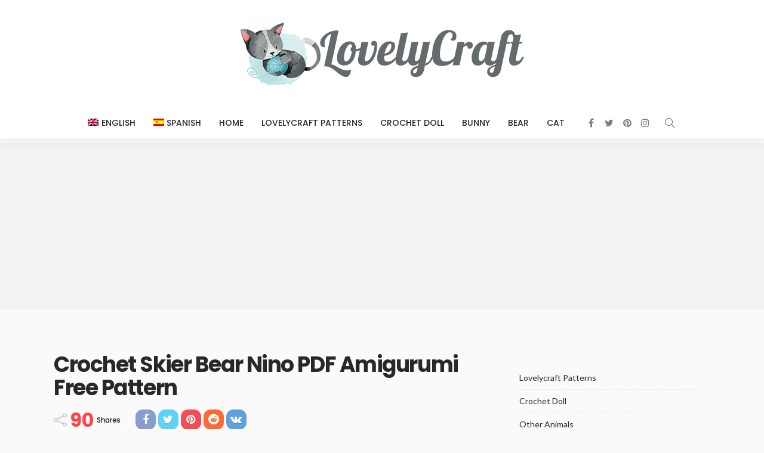

--- FILE ---
content_type: text/html; charset=UTF-8
request_url: https://www.lovelycraft.com/crochet-skier-bear-nino-pdf-amigurumi-free-pattern/
body_size: 20968
content:
<!DOCTYPE html><html lang="en-US"><head> <script data-ad-client="ca-pub-8331953922048099" async src="https://pagead2.googlesyndication.com/pagead/js/adsbygoogle.js"></script> <meta charset="UTF-8"/><meta http-equiv="X-UA-Compatible" content="IE=edge"><meta name="viewport" content="width=device-width, initial-scale=1.0"><link rel="profile" href="https://gmpg.org/xfn/11"/><link rel="pingback" href="https://www.lovelycraft.com/xmlrpc.php"/> <script type="application/javascript">var newsmax_ruby_ajax_url = "https://www.lovelycraft.com/wp-admin/admin-ajax.php"</script><meta name='robots' content='index, follow, max-image-preview:large, max-snippet:-1, max-video-preview:-1' /><link rel="preconnect" href="https://fonts.gstatic.com" crossorigin><link rel="preload" as="style" onload="this.onload=null;this.rel='stylesheet'" id="rb-preload-gfonts" href="https://fonts.googleapis.com/css?family=Lato%3A400%2C700%7CPoppins%3A700%2C500%2C400%2C300%7CLato%3A100%2C300%2C400%2C700%2C900%2C100italic%2C300italic%2C400italic%2C700italic%2C900italic%7CPoppins%3A700%2C500%2C400%2C300&amp;display=swap" crossorigin><noscript><link rel="stylesheet" id="rb-preload-gfonts" href="https://fonts.googleapis.com/css?family=Lato%3A400%2C700%7CPoppins%3A700%2C500%2C400%2C300%7CLato%3A100%2C300%2C400%2C700%2C900%2C100italic%2C300italic%2C400italic%2C700italic%2C900italic%7CPoppins%3A700%2C500%2C400%2C300&amp;display=swap"></noscript><link rel="alternate" hreflang="en" href="https://www.lovelycraft.com/crochet-skier-bear-nino-pdf-amigurumi-free-pattern/" /><link rel="alternate" hreflang="es" href="https://www.lovelycraft.com/es/pdf-oso-esquiador-nino-amigurumi-gratis-paso-a-paso/" /><link rel="alternate" hreflang="x-default" href="https://www.lovelycraft.com/crochet-skier-bear-nino-pdf-amigurumi-free-pattern/" /><title>Crochet Skier Bear Nino PDF Amigurumi Free Pattern - Lovelycraft</title><link rel="canonical" href="https://www.lovelycraft.com/crochet-skier-bear-nino-pdf-amigurumi-free-pattern/" /><meta property="og:locale" content="en_US" /><meta property="og:type" content="article" /><meta property="og:title" content="Crochet Skier Bear Nino PDF Amigurumi Free Pattern - Lovelycraft" /><meta property="og:description" content="Hello everyone, amigurumi lovers, Today I bring you a wonderful crochet amigurumi pattern. First of all, I would like to thank the pattern designers Victoria &amp; Anne. They&#8217;ve done an excellent job. This snow holiday themed crochet amigurumi pattern is a cute teddy bear. He looks so cute with his hat, sweater and ski suits. [&hellip;]" /><meta property="og:url" content="https://www.lovelycraft.com/crochet-skier-bear-nino-pdf-amigurumi-free-pattern/" /><meta property="og:site_name" content="Lovelycraft - 600+ PDF Free Amigurumi Crochet Patterns" /><meta property="article:published_time" content="2022-02-24T18:42:23+00:00" /><meta property="og:image" content="https://www.lovelycraft.com/wp-content/uploads/2022/02/Crochet-Skier-Bear-Nino-PDF-Amigurumi-Free-Pattern-3.jpg" /><meta property="og:image:width" content="350" /><meta property="og:image:height" content="350" /><meta property="og:image:type" content="image/jpeg" /><meta name="author" content="LovelyCraft" /><meta name="twitter:card" content="summary_large_image" /><meta name="twitter:label1" content="Written by" /><meta name="twitter:data1" content="LovelyCraft" /><meta name="twitter:label2" content="Est. reading time" /><meta name="twitter:data2" content="7 minutes" /> <script type="application/ld+json" class="yoast-schema-graph">{"@context":"https://schema.org","@graph":[{"@type":"Article","@id":"https://www.lovelycraft.com/crochet-skier-bear-nino-pdf-amigurumi-free-pattern/#article","isPartOf":{"@id":"https://www.lovelycraft.com/crochet-skier-bear-nino-pdf-amigurumi-free-pattern/"},"author":{"name":"LovelyCraft","@id":"https://www.lovelycraft.com/#/schema/person/10bcba64f31cb3ab590e91896c0bf091"},"headline":"Crochet Skier Bear Nino PDF Amigurumi Free Pattern","datePublished":"2022-02-24T18:42:23+00:00","mainEntityOfPage":{"@id":"https://www.lovelycraft.com/crochet-skier-bear-nino-pdf-amigurumi-free-pattern/"},"wordCount":1099,"commentCount":0,"publisher":{"@id":"https://www.lovelycraft.com/#organization"},"image":{"@id":"https://www.lovelycraft.com/crochet-skier-bear-nino-pdf-amigurumi-free-pattern/#primaryimage"},"thumbnailUrl":"https://www.lovelycraft.com/wp-content/uploads/2022/02/Crochet-Skier-Bear-Nino-PDF-Amigurumi-Free-Pattern-3.jpg","articleSection":["Bear"],"inLanguage":"en-US","potentialAction":[{"@type":"CommentAction","name":"Comment","target":["https://www.lovelycraft.com/crochet-skier-bear-nino-pdf-amigurumi-free-pattern/#respond"]}]},{"@type":"WebPage","@id":"https://www.lovelycraft.com/crochet-skier-bear-nino-pdf-amigurumi-free-pattern/","url":"https://www.lovelycraft.com/crochet-skier-bear-nino-pdf-amigurumi-free-pattern/","name":"Crochet Skier Bear Nino PDF Amigurumi Free Pattern - Lovelycraft","isPartOf":{"@id":"https://www.lovelycraft.com/#website"},"primaryImageOfPage":{"@id":"https://www.lovelycraft.com/crochet-skier-bear-nino-pdf-amigurumi-free-pattern/#primaryimage"},"image":{"@id":"https://www.lovelycraft.com/crochet-skier-bear-nino-pdf-amigurumi-free-pattern/#primaryimage"},"thumbnailUrl":"https://www.lovelycraft.com/wp-content/uploads/2022/02/Crochet-Skier-Bear-Nino-PDF-Amigurumi-Free-Pattern-3.jpg","datePublished":"2022-02-24T18:42:23+00:00","breadcrumb":{"@id":"https://www.lovelycraft.com/crochet-skier-bear-nino-pdf-amigurumi-free-pattern/#breadcrumb"},"inLanguage":"en-US","potentialAction":[{"@type":"ReadAction","target":["https://www.lovelycraft.com/crochet-skier-bear-nino-pdf-amigurumi-free-pattern/"]}]},{"@type":"ImageObject","inLanguage":"en-US","@id":"https://www.lovelycraft.com/crochet-skier-bear-nino-pdf-amigurumi-free-pattern/#primaryimage","url":"https://www.lovelycraft.com/wp-content/uploads/2022/02/Crochet-Skier-Bear-Nino-PDF-Amigurumi-Free-Pattern-3.jpg","contentUrl":"https://www.lovelycraft.com/wp-content/uploads/2022/02/Crochet-Skier-Bear-Nino-PDF-Amigurumi-Free-Pattern-3.jpg","width":350,"height":350,"caption":"Crochet Skier Bear Nino PDF Amigurumi Free Pattern"},{"@type":"BreadcrumbList","@id":"https://www.lovelycraft.com/crochet-skier-bear-nino-pdf-amigurumi-free-pattern/#breadcrumb","itemListElement":[{"@type":"ListItem","position":1,"name":"Home","item":"https://www.lovelycraft.com/"},{"@type":"ListItem","position":2,"name":"Crochet Skier Bear Nino PDF Amigurumi Free Pattern"}]},{"@type":"WebSite","@id":"https://www.lovelycraft.com/#website","url":"https://www.lovelycraft.com/","name":"Lovelycraft - 600+ PDF Free Amigurumi Crochet Patterns","description":"You can find free crochet amigurumi patterns in PDF and download on our blog. You will see the most perfect patterns of crochet amigurumi patterns. Let&#039;s crochet together step by step.","publisher":{"@id":"https://www.lovelycraft.com/#organization"},"potentialAction":[{"@type":"SearchAction","target":{"@type":"EntryPoint","urlTemplate":"https://www.lovelycraft.com/?s={search_term_string}"},"query-input":{"@type":"PropertyValueSpecification","valueRequired":true,"valueName":"search_term_string"}}],"inLanguage":"en-US"},{"@type":"Organization","@id":"https://www.lovelycraft.com/#organization","name":"Lovelycraft - 600+ PDF Free Amigurumi Crochet Patterns","url":"https://www.lovelycraft.com/","logo":{"@type":"ImageObject","inLanguage":"en-US","@id":"https://www.lovelycraft.com/#/schema/logo/image/","url":"https://www.lovelycraft.com/wp-content/uploads/2022/01/cropped-lovelycraft-free-amigurumi-patterns-12-2-1-1.png","contentUrl":"https://www.lovelycraft.com/wp-content/uploads/2022/01/cropped-lovelycraft-free-amigurumi-patterns-12-2-1-1.png","width":480,"height":96,"caption":"Lovelycraft - 600+ PDF Free Amigurumi Crochet Patterns"},"image":{"@id":"https://www.lovelycraft.com/#/schema/logo/image/"}},{"@type":"Person","@id":"https://www.lovelycraft.com/#/schema/person/10bcba64f31cb3ab590e91896c0bf091","name":"LovelyCraft","image":{"@type":"ImageObject","inLanguage":"en-US","@id":"https://www.lovelycraft.com/#/schema/person/image/","url":"https://secure.gravatar.com/avatar/ab7f26ade5263a9d989f10fee3772b2f?s=96&d=mm&r=g","contentUrl":"https://secure.gravatar.com/avatar/ab7f26ade5263a9d989f10fee3772b2f?s=96&d=mm&r=g","caption":"LovelyCraft"},"sameAs":["https://lovelycraft.com"],"url":"https://www.lovelycraft.com/author/admin/"}]}</script> <link rel='dns-prefetch' href='//fonts.googleapis.com' /><link rel="alternate" type="application/rss+xml" title="Lovelycraft - 600+ PDF Free Amigurumi Crochet Patterns &raquo; Feed" href="https://www.lovelycraft.com/feed/" /><link rel="alternate" type="application/rss+xml" title="Lovelycraft - 600+ PDF Free Amigurumi Crochet Patterns &raquo; Comments Feed" href="https://www.lovelycraft.com/comments/feed/" /><link rel="alternate" type="application/rss+xml" title="Lovelycraft - 600+ PDF Free Amigurumi Crochet Patterns &raquo; Crochet Skier Bear Nino PDF Amigurumi Free Pattern Comments Feed" href="https://www.lovelycraft.com/crochet-skier-bear-nino-pdf-amigurumi-free-pattern/feed/" /> <script>window._wpemojiSettings = {"baseUrl":"https:\/\/s.w.org\/images\/core\/emoji\/15.0.3\/72x72\/","ext":".png","svgUrl":"https:\/\/s.w.org\/images\/core\/emoji\/15.0.3\/svg\/","svgExt":".svg","source":{"concatemoji":"https:\/\/www.lovelycraft.com\/wp-includes\/js\/wp-emoji-release.min.js?ver=6.6.4"}};
/*! This file is auto-generated */
!function(i,n){var o,s,e;function c(e){try{var t={supportTests:e,timestamp:(new Date).valueOf()};sessionStorage.setItem(o,JSON.stringify(t))}catch(e){}}function p(e,t,n){e.clearRect(0,0,e.canvas.width,e.canvas.height),e.fillText(t,0,0);var t=new Uint32Array(e.getImageData(0,0,e.canvas.width,e.canvas.height).data),r=(e.clearRect(0,0,e.canvas.width,e.canvas.height),e.fillText(n,0,0),new Uint32Array(e.getImageData(0,0,e.canvas.width,e.canvas.height).data));return t.every(function(e,t){return e===r[t]})}function u(e,t,n){switch(t){case"flag":return n(e,"\ud83c\udff3\ufe0f\u200d\u26a7\ufe0f","\ud83c\udff3\ufe0f\u200b\u26a7\ufe0f")?!1:!n(e,"\ud83c\uddfa\ud83c\uddf3","\ud83c\uddfa\u200b\ud83c\uddf3")&&!n(e,"\ud83c\udff4\udb40\udc67\udb40\udc62\udb40\udc65\udb40\udc6e\udb40\udc67\udb40\udc7f","\ud83c\udff4\u200b\udb40\udc67\u200b\udb40\udc62\u200b\udb40\udc65\u200b\udb40\udc6e\u200b\udb40\udc67\u200b\udb40\udc7f");case"emoji":return!n(e,"\ud83d\udc26\u200d\u2b1b","\ud83d\udc26\u200b\u2b1b")}return!1}function f(e,t,n){var r="undefined"!=typeof WorkerGlobalScope&&self instanceof WorkerGlobalScope?new OffscreenCanvas(300,150):i.createElement("canvas"),a=r.getContext("2d",{willReadFrequently:!0}),o=(a.textBaseline="top",a.font="600 32px Arial",{});return e.forEach(function(e){o[e]=t(a,e,n)}),o}function t(e){var t=i.createElement("script");t.src=e,t.defer=!0,i.head.appendChild(t)}"undefined"!=typeof Promise&&(o="wpEmojiSettingsSupports",s=["flag","emoji"],n.supports={everything:!0,everythingExceptFlag:!0},e=new Promise(function(e){i.addEventListener("DOMContentLoaded",e,{once:!0})}),new Promise(function(t){var n=function(){try{var e=JSON.parse(sessionStorage.getItem(o));if("object"==typeof e&&"number"==typeof e.timestamp&&(new Date).valueOf()<e.timestamp+604800&&"object"==typeof e.supportTests)return e.supportTests}catch(e){}return null}();if(!n){if("undefined"!=typeof Worker&&"undefined"!=typeof OffscreenCanvas&&"undefined"!=typeof URL&&URL.createObjectURL&&"undefined"!=typeof Blob)try{var e="postMessage("+f.toString()+"("+[JSON.stringify(s),u.toString(),p.toString()].join(",")+"));",r=new Blob([e],{type:"text/javascript"}),a=new Worker(URL.createObjectURL(r),{name:"wpTestEmojiSupports"});return void(a.onmessage=function(e){c(n=e.data),a.terminate(),t(n)})}catch(e){}c(n=f(s,u,p))}t(n)}).then(function(e){for(var t in e)n.supports[t]=e[t],n.supports.everything=n.supports.everything&&n.supports[t],"flag"!==t&&(n.supports.everythingExceptFlag=n.supports.everythingExceptFlag&&n.supports[t]);n.supports.everythingExceptFlag=n.supports.everythingExceptFlag&&!n.supports.flag,n.DOMReady=!1,n.readyCallback=function(){n.DOMReady=!0}}).then(function(){return e}).then(function(){var e;n.supports.everything||(n.readyCallback(),(e=n.source||{}).concatemoji?t(e.concatemoji):e.wpemoji&&e.twemoji&&(t(e.twemoji),t(e.wpemoji)))}))}((window,document),window._wpemojiSettings);</script> <link data-optimized="2" rel="stylesheet" href="https://www.lovelycraft.com/wp-content/litespeed/css/cd2982afc06208e8d1b2712d23fcc8ba.css?ver=86b8a" /><style id='wp-emoji-styles-inline-css'>img.wp-smiley, img.emoji {
		display: inline !important;
		border: none !important;
		box-shadow: none !important;
		height: 1em !important;
		width: 1em !important;
		margin: 0 0.07em !important;
		vertical-align: -0.1em !important;
		background: none !important;
		padding: 0 !important;
	}</style><style id='wp-block-library-theme-inline-css'>.wp-block-audio :where(figcaption){color:#555;font-size:13px;text-align:center}.is-dark-theme .wp-block-audio :where(figcaption){color:#ffffffa6}.wp-block-audio{margin:0 0 1em}.wp-block-code{border:1px solid #ccc;border-radius:4px;font-family:Menlo,Consolas,monaco,monospace;padding:.8em 1em}.wp-block-embed :where(figcaption){color:#555;font-size:13px;text-align:center}.is-dark-theme .wp-block-embed :where(figcaption){color:#ffffffa6}.wp-block-embed{margin:0 0 1em}.blocks-gallery-caption{color:#555;font-size:13px;text-align:center}.is-dark-theme .blocks-gallery-caption{color:#ffffffa6}:root :where(.wp-block-image figcaption){color:#555;font-size:13px;text-align:center}.is-dark-theme :root :where(.wp-block-image figcaption){color:#ffffffa6}.wp-block-image{margin:0 0 1em}.wp-block-pullquote{border-bottom:4px solid;border-top:4px solid;color:currentColor;margin-bottom:1.75em}.wp-block-pullquote cite,.wp-block-pullquote footer,.wp-block-pullquote__citation{color:currentColor;font-size:.8125em;font-style:normal;text-transform:uppercase}.wp-block-quote{border-left:.25em solid;margin:0 0 1.75em;padding-left:1em}.wp-block-quote cite,.wp-block-quote footer{color:currentColor;font-size:.8125em;font-style:normal;position:relative}.wp-block-quote.has-text-align-right{border-left:none;border-right:.25em solid;padding-left:0;padding-right:1em}.wp-block-quote.has-text-align-center{border:none;padding-left:0}.wp-block-quote.is-large,.wp-block-quote.is-style-large,.wp-block-quote.is-style-plain{border:none}.wp-block-search .wp-block-search__label{font-weight:700}.wp-block-search__button{border:1px solid #ccc;padding:.375em .625em}:where(.wp-block-group.has-background){padding:1.25em 2.375em}.wp-block-separator.has-css-opacity{opacity:.4}.wp-block-separator{border:none;border-bottom:2px solid;margin-left:auto;margin-right:auto}.wp-block-separator.has-alpha-channel-opacity{opacity:1}.wp-block-separator:not(.is-style-wide):not(.is-style-dots){width:100px}.wp-block-separator.has-background:not(.is-style-dots){border-bottom:none;height:1px}.wp-block-separator.has-background:not(.is-style-wide):not(.is-style-dots){height:2px}.wp-block-table{margin:0 0 1em}.wp-block-table td,.wp-block-table th{word-break:normal}.wp-block-table :where(figcaption){color:#555;font-size:13px;text-align:center}.is-dark-theme .wp-block-table :where(figcaption){color:#ffffffa6}.wp-block-video :where(figcaption){color:#555;font-size:13px;text-align:center}.is-dark-theme .wp-block-video :where(figcaption){color:#ffffffa6}.wp-block-video{margin:0 0 1em}:root :where(.wp-block-template-part.has-background){margin-bottom:0;margin-top:0;padding:1.25em 2.375em}</style><style id='classic-theme-styles-inline-css'>/*! This file is auto-generated */
.wp-block-button__link{color:#fff;background-color:#32373c;border-radius:9999px;box-shadow:none;text-decoration:none;padding:calc(.667em + 2px) calc(1.333em + 2px);font-size:1.125em}.wp-block-file__button{background:#32373c;color:#fff;text-decoration:none}</style><style id='global-styles-inline-css'>:root{--wp--preset--aspect-ratio--square: 1;--wp--preset--aspect-ratio--4-3: 4/3;--wp--preset--aspect-ratio--3-4: 3/4;--wp--preset--aspect-ratio--3-2: 3/2;--wp--preset--aspect-ratio--2-3: 2/3;--wp--preset--aspect-ratio--16-9: 16/9;--wp--preset--aspect-ratio--9-16: 9/16;--wp--preset--color--black: #000000;--wp--preset--color--cyan-bluish-gray: #abb8c3;--wp--preset--color--white: #ffffff;--wp--preset--color--pale-pink: #f78da7;--wp--preset--color--vivid-red: #cf2e2e;--wp--preset--color--luminous-vivid-orange: #ff6900;--wp--preset--color--luminous-vivid-amber: #fcb900;--wp--preset--color--light-green-cyan: #7bdcb5;--wp--preset--color--vivid-green-cyan: #00d084;--wp--preset--color--pale-cyan-blue: #8ed1fc;--wp--preset--color--vivid-cyan-blue: #0693e3;--wp--preset--color--vivid-purple: #9b51e0;--wp--preset--gradient--vivid-cyan-blue-to-vivid-purple: linear-gradient(135deg,rgba(6,147,227,1) 0%,rgb(155,81,224) 100%);--wp--preset--gradient--light-green-cyan-to-vivid-green-cyan: linear-gradient(135deg,rgb(122,220,180) 0%,rgb(0,208,130) 100%);--wp--preset--gradient--luminous-vivid-amber-to-luminous-vivid-orange: linear-gradient(135deg,rgba(252,185,0,1) 0%,rgba(255,105,0,1) 100%);--wp--preset--gradient--luminous-vivid-orange-to-vivid-red: linear-gradient(135deg,rgba(255,105,0,1) 0%,rgb(207,46,46) 100%);--wp--preset--gradient--very-light-gray-to-cyan-bluish-gray: linear-gradient(135deg,rgb(238,238,238) 0%,rgb(169,184,195) 100%);--wp--preset--gradient--cool-to-warm-spectrum: linear-gradient(135deg,rgb(74,234,220) 0%,rgb(151,120,209) 20%,rgb(207,42,186) 40%,rgb(238,44,130) 60%,rgb(251,105,98) 80%,rgb(254,248,76) 100%);--wp--preset--gradient--blush-light-purple: linear-gradient(135deg,rgb(255,206,236) 0%,rgb(152,150,240) 100%);--wp--preset--gradient--blush-bordeaux: linear-gradient(135deg,rgb(254,205,165) 0%,rgb(254,45,45) 50%,rgb(107,0,62) 100%);--wp--preset--gradient--luminous-dusk: linear-gradient(135deg,rgb(255,203,112) 0%,rgb(199,81,192) 50%,rgb(65,88,208) 100%);--wp--preset--gradient--pale-ocean: linear-gradient(135deg,rgb(255,245,203) 0%,rgb(182,227,212) 50%,rgb(51,167,181) 100%);--wp--preset--gradient--electric-grass: linear-gradient(135deg,rgb(202,248,128) 0%,rgb(113,206,126) 100%);--wp--preset--gradient--midnight: linear-gradient(135deg,rgb(2,3,129) 0%,rgb(40,116,252) 100%);--wp--preset--font-size--small: 13px;--wp--preset--font-size--medium: 20px;--wp--preset--font-size--large: 36px;--wp--preset--font-size--x-large: 42px;--wp--preset--spacing--20: 0.44rem;--wp--preset--spacing--30: 0.67rem;--wp--preset--spacing--40: 1rem;--wp--preset--spacing--50: 1.5rem;--wp--preset--spacing--60: 2.25rem;--wp--preset--spacing--70: 3.38rem;--wp--preset--spacing--80: 5.06rem;--wp--preset--shadow--natural: 6px 6px 9px rgba(0, 0, 0, 0.2);--wp--preset--shadow--deep: 12px 12px 50px rgba(0, 0, 0, 0.4);--wp--preset--shadow--sharp: 6px 6px 0px rgba(0, 0, 0, 0.2);--wp--preset--shadow--outlined: 6px 6px 0px -3px rgba(255, 255, 255, 1), 6px 6px rgba(0, 0, 0, 1);--wp--preset--shadow--crisp: 6px 6px 0px rgba(0, 0, 0, 1);}:where(.is-layout-flex){gap: 0.5em;}:where(.is-layout-grid){gap: 0.5em;}body .is-layout-flex{display: flex;}.is-layout-flex{flex-wrap: wrap;align-items: center;}.is-layout-flex > :is(*, div){margin: 0;}body .is-layout-grid{display: grid;}.is-layout-grid > :is(*, div){margin: 0;}:where(.wp-block-columns.is-layout-flex){gap: 2em;}:where(.wp-block-columns.is-layout-grid){gap: 2em;}:where(.wp-block-post-template.is-layout-flex){gap: 1.25em;}:where(.wp-block-post-template.is-layout-grid){gap: 1.25em;}.has-black-color{color: var(--wp--preset--color--black) !important;}.has-cyan-bluish-gray-color{color: var(--wp--preset--color--cyan-bluish-gray) !important;}.has-white-color{color: var(--wp--preset--color--white) !important;}.has-pale-pink-color{color: var(--wp--preset--color--pale-pink) !important;}.has-vivid-red-color{color: var(--wp--preset--color--vivid-red) !important;}.has-luminous-vivid-orange-color{color: var(--wp--preset--color--luminous-vivid-orange) !important;}.has-luminous-vivid-amber-color{color: var(--wp--preset--color--luminous-vivid-amber) !important;}.has-light-green-cyan-color{color: var(--wp--preset--color--light-green-cyan) !important;}.has-vivid-green-cyan-color{color: var(--wp--preset--color--vivid-green-cyan) !important;}.has-pale-cyan-blue-color{color: var(--wp--preset--color--pale-cyan-blue) !important;}.has-vivid-cyan-blue-color{color: var(--wp--preset--color--vivid-cyan-blue) !important;}.has-vivid-purple-color{color: var(--wp--preset--color--vivid-purple) !important;}.has-black-background-color{background-color: var(--wp--preset--color--black) !important;}.has-cyan-bluish-gray-background-color{background-color: var(--wp--preset--color--cyan-bluish-gray) !important;}.has-white-background-color{background-color: var(--wp--preset--color--white) !important;}.has-pale-pink-background-color{background-color: var(--wp--preset--color--pale-pink) !important;}.has-vivid-red-background-color{background-color: var(--wp--preset--color--vivid-red) !important;}.has-luminous-vivid-orange-background-color{background-color: var(--wp--preset--color--luminous-vivid-orange) !important;}.has-luminous-vivid-amber-background-color{background-color: var(--wp--preset--color--luminous-vivid-amber) !important;}.has-light-green-cyan-background-color{background-color: var(--wp--preset--color--light-green-cyan) !important;}.has-vivid-green-cyan-background-color{background-color: var(--wp--preset--color--vivid-green-cyan) !important;}.has-pale-cyan-blue-background-color{background-color: var(--wp--preset--color--pale-cyan-blue) !important;}.has-vivid-cyan-blue-background-color{background-color: var(--wp--preset--color--vivid-cyan-blue) !important;}.has-vivid-purple-background-color{background-color: var(--wp--preset--color--vivid-purple) !important;}.has-black-border-color{border-color: var(--wp--preset--color--black) !important;}.has-cyan-bluish-gray-border-color{border-color: var(--wp--preset--color--cyan-bluish-gray) !important;}.has-white-border-color{border-color: var(--wp--preset--color--white) !important;}.has-pale-pink-border-color{border-color: var(--wp--preset--color--pale-pink) !important;}.has-vivid-red-border-color{border-color: var(--wp--preset--color--vivid-red) !important;}.has-luminous-vivid-orange-border-color{border-color: var(--wp--preset--color--luminous-vivid-orange) !important;}.has-luminous-vivid-amber-border-color{border-color: var(--wp--preset--color--luminous-vivid-amber) !important;}.has-light-green-cyan-border-color{border-color: var(--wp--preset--color--light-green-cyan) !important;}.has-vivid-green-cyan-border-color{border-color: var(--wp--preset--color--vivid-green-cyan) !important;}.has-pale-cyan-blue-border-color{border-color: var(--wp--preset--color--pale-cyan-blue) !important;}.has-vivid-cyan-blue-border-color{border-color: var(--wp--preset--color--vivid-cyan-blue) !important;}.has-vivid-purple-border-color{border-color: var(--wp--preset--color--vivid-purple) !important;}.has-vivid-cyan-blue-to-vivid-purple-gradient-background{background: var(--wp--preset--gradient--vivid-cyan-blue-to-vivid-purple) !important;}.has-light-green-cyan-to-vivid-green-cyan-gradient-background{background: var(--wp--preset--gradient--light-green-cyan-to-vivid-green-cyan) !important;}.has-luminous-vivid-amber-to-luminous-vivid-orange-gradient-background{background: var(--wp--preset--gradient--luminous-vivid-amber-to-luminous-vivid-orange) !important;}.has-luminous-vivid-orange-to-vivid-red-gradient-background{background: var(--wp--preset--gradient--luminous-vivid-orange-to-vivid-red) !important;}.has-very-light-gray-to-cyan-bluish-gray-gradient-background{background: var(--wp--preset--gradient--very-light-gray-to-cyan-bluish-gray) !important;}.has-cool-to-warm-spectrum-gradient-background{background: var(--wp--preset--gradient--cool-to-warm-spectrum) !important;}.has-blush-light-purple-gradient-background{background: var(--wp--preset--gradient--blush-light-purple) !important;}.has-blush-bordeaux-gradient-background{background: var(--wp--preset--gradient--blush-bordeaux) !important;}.has-luminous-dusk-gradient-background{background: var(--wp--preset--gradient--luminous-dusk) !important;}.has-pale-ocean-gradient-background{background: var(--wp--preset--gradient--pale-ocean) !important;}.has-electric-grass-gradient-background{background: var(--wp--preset--gradient--electric-grass) !important;}.has-midnight-gradient-background{background: var(--wp--preset--gradient--midnight) !important;}.has-small-font-size{font-size: var(--wp--preset--font-size--small) !important;}.has-medium-font-size{font-size: var(--wp--preset--font-size--medium) !important;}.has-large-font-size{font-size: var(--wp--preset--font-size--large) !important;}.has-x-large-font-size{font-size: var(--wp--preset--font-size--x-large) !important;}
:where(.wp-block-post-template.is-layout-flex){gap: 1.25em;}:where(.wp-block-post-template.is-layout-grid){gap: 1.25em;}
:where(.wp-block-columns.is-layout-flex){gap: 2em;}:where(.wp-block-columns.is-layout-grid){gap: 2em;}
:root :where(.wp-block-pullquote){font-size: 1.5em;line-height: 1.6;}</style><style id='newsmax-ruby-style-inline-css'>#newsmax_ruby_navbar_widget_button-_multiwidget .widget-btn {}#newsmax_ruby_navbar_widget_button-_multiwidget .widget-btn:hover {}
.small-menu-inner > li > a, .breadcrumb-wrap, .widget-btn { font-family: Poppins;}.small-menu-inner > li > a, .widget-btn { font-weight: 500;}.small-menu-inner {font-size:14px}.small-menu-inner .sub-menu { font-family: Poppins;}.small-menu-inner .sub-menu a { font-size: 13px;}.logo-inner img {max-height: 120px;}.post-review-icon, .post-review-score, .score-bar, .review-box-wrap .post-review-info { background-color: #aa55ff;}.review-el .review-info-score { color: #aa55ff;}body { background-color : #fafafa;background-repeat : no-repeat;background-size : cover;background-attachment : fixed;background-position : left top;}.footer-inner { background-color : #282828;background-repeat : no-repeat;background-size : cover;background-attachment : fixed;background-position : center center;}.banner-wrap { background-color : #ffffff;background-repeat : no-repeat;background-size : cover;background-attachment : fixed;background-position : center center;}body, p {font-family:Lato;font-weight:400;font-size:15px;line-height:24px;color:#282828;}.main-menu-inner > li > a {font-family:Poppins;font-weight:500;text-transform:uppercase;font-size:14px;}.navbar-wrap .is-sub-default {font-family:Poppins;font-weight:400;text-transform:capitalize;font-size:13px;}.topbar-wrap {font-family:Poppins;font-weight:300;text-transform:capitalize;font-size:12px;}.off-canvas-nav-wrap .sub-menu a {font-family:Poppins;font-weight:500;text-transform:uppercase;}.logo-wrap.is-logo-text .logo-title, .off-canvas-logo-wrap.is-logo-text .logo-text {font-family:Poppins;font-weight:700;text-transform:none;font-size:46px;letter-spacing:-1px;}.site-tagline {font-family:Poppins;font-weight:400;}.logo-mobile-wrap .logo-text {font-family:Poppins;font-weight:700;text-transform:uppercase;font-size:28px;letter-spacing:-1px;}.block-header-wrap, .is-block-header-style-5 .block-header-wrap {font-family:Poppins;font-weight:400;text-transform:none;font-size:18px;}.widget-title, .is-block-header-style-5 .widget-title.block-title {font-family:Poppins;font-weight:400;text-transform:none;font-size:16px;}h1 {font-family:Poppins;font-weight:700;}h2 {font-family:Poppins;font-weight:700;}h3 {font-family:Poppins;font-weight:700;}h4 {font-family:Poppins;font-weight:700;}h5 {font-family:Poppins;font-weight:700;}h6 {font-family:Poppins;font-weight:700;}.post-cat-info {font-family:Lato;font-weight:700;text-transform:uppercase;font-size:10px;}.post-meta-info {font-family:Lato;font-weight:400;text-transform:capitalize;font-size:11px;color:#aaaaaa;}.post-btn a {font-family:Lato;font-weight:400;font-size:11px;}.post-title.is-size-0 {font-family:Poppins;font-weight:700;}.post-title.is-size-1 {font-family:Poppins;font-weight:700;}.post-title.is-size-2 {font-family:Poppins;font-weight:500;}.post-title.is-size-3 {font-family:Poppins;font-weight:500;}.post-title.is-size-4 {font-family:Poppins;font-weight:500;}@media only screen and (min-width: 992px) and (max-width: 1199px) {body .post-title.is-size-0 {}body .post-title.is-size-1 {}body .post-title.is-size-2 {}body .post-title.is-size-3 {}body .post-title.is-size-4 {}}@media only screen and (max-width: 991px) {body .post-title.is-size-0 {}body .post-title.is-size-1 {}body .post-title.is-size-2 {}body .post-title.is-size-3 {}body .post-title.is-size-4 {}}@media only screen and (max-width: 767px) {body .post-title.is-size-0 {}body .post-title.is-size-1 {}body .post-title.is-size-2 {}body .post-title.is-size-3 {}body .post-title.is-size-4, .post-list-2 .post-title a, .post-list-3 .post-title a {}}@media only screen and (max-width: 767px) {body, p {}.post-excerpt p {}.entry h1 {}.entry h2 {}.entry h3 {}.entry h4 {}.entry h5 {}.entry h6 {}}.post-meta-info-duration { font-family:Lato;}.widget_recent_entries li a, .recentcomments a, .wp-block-latest-posts a { font-family:Poppins;}</style> <script src="https://www.lovelycraft.com/wp-includes/js/jquery/jquery.min.js?ver=3.7.1" id="jquery-core-js"></script> <!--[if lt IE 9]> <script src="https://www.lovelycraft.com/wp-content/themes/newsmax/assets/external/html5shiv.min.js?ver=3.7.3" id="html5-js"></script> <![endif]--><link rel="https://api.w.org/" href="https://www.lovelycraft.com/wp-json/" /><link rel="alternate" title="JSON" type="application/json" href="https://www.lovelycraft.com/wp-json/wp/v2/posts/27740" /><link rel="EditURI" type="application/rsd+xml" title="RSD" href="https://www.lovelycraft.com/xmlrpc.php?rsd" /><meta name="generator" content="WordPress 6.6.4" /><link rel='shortlink' href='https://www.lovelycraft.com/?p=27740' /><link rel="alternate" title="oEmbed (JSON)" type="application/json+oembed" href="https://www.lovelycraft.com/wp-json/oembed/1.0/embed?url=https%3A%2F%2Fwww.lovelycraft.com%2Fcrochet-skier-bear-nino-pdf-amigurumi-free-pattern%2F" /><link rel="alternate" title="oEmbed (XML)" type="text/xml+oembed" href="https://www.lovelycraft.com/wp-json/oembed/1.0/embed?url=https%3A%2F%2Fwww.lovelycraft.com%2Fcrochet-skier-bear-nino-pdf-amigurumi-free-pattern%2F&#038;format=xml" /><meta name="generator" content="WPML ver:4.7.2 stt:1,2;" /><link rel="icon" href="https://www.lovelycraft.com/wp-content/uploads/2022/01/cropped-weblogoo-32x32.png" sizes="32x32" /><link rel="icon" href="https://www.lovelycraft.com/wp-content/uploads/2022/01/cropped-weblogoo-192x192.png" sizes="192x192" /><link rel="apple-touch-icon" href="https://www.lovelycraft.com/wp-content/uploads/2022/01/cropped-weblogoo-180x180.png" /><meta name="msapplication-TileImage" content="https://www.lovelycraft.com/wp-content/uploads/2022/01/cropped-weblogoo-270x270.png" /><style type="text/css" title="dynamic-css" class="options-output">.banner-wrap{background-color:#ffffff;background-repeat:no-repeat;background-size:cover;background-attachment:fixed;background-position:center center;}body,p{font-family:Lato;line-height:24px;font-weight:400;font-style:normal;color:#282828;font-size:15px;}.post-title.is-size-0{font-family:Poppins;font-weight:700;font-style:normal;}.post-title.is-size-1{font-family:Poppins;font-weight:700;font-style:normal;}.post-title.is-size-2{font-family:Poppins;font-weight:500;font-style:normal;}.post-title.is-size-3{font-family:Poppins;font-weight:500;font-style:normal;}.post-title.is-size-4{font-family:Poppins;font-weight:500;font-style:normal;}.post-cat-info{font-family:Lato;text-transform:uppercase;font-weight:700;font-style:normal;font-size:10px;}.post-meta-info{font-family:Lato;text-transform:capitalize;font-weight:400;font-style:normal;color:#aaaaaa;font-size:11px;}.post-btn a{font-family:Lato;font-weight:400;font-style:normal;font-size:11px;}.block-header-wrap,.is-block-header-style-5 .block-header-wrap{font-family:Poppins;text-transform:none;font-weight:400;font-style:normal;font-size:18px;}.widget-title, .is-block-header-style-5 .widget-title.block-title{font-family:Poppins;text-transform:none;font-weight:400;font-style:normal;font-size:16px;}.main-menu-inner > li > a{font-family:Poppins;text-transform:uppercase;font-weight:500;font-style:normal;font-size:14px;}.navbar-wrap .is-sub-default{font-family:Poppins;text-transform:capitalize;font-weight:400;font-style:normal;font-size:13px;}.topbar-wrap{font-family:Poppins;text-transform:capitalize;font-weight:300;font-style:normal;font-size:12px;}.off-canvas-nav-wrap{font-family:Poppins;text-transform:uppercase;font-weight:500;font-style:normal;}.off-canvas-nav-wrap .sub-menu a{font-family:Poppins;text-transform:uppercase;font-weight:500;font-style:normal;}.logo-wrap.is-logo-text .logo-title,.off-canvas-logo-wrap.is-logo-text .logo-text{font-family:Poppins;text-transform:none;letter-spacing:-1px;font-weight:700;font-style:normal;font-size:46px;}.site-tagline{font-family:Poppins;font-weight:400;font-style:normal;}.logo-mobile-wrap .logo-text{font-family:Poppins;text-transform:uppercase;letter-spacing:-1px;font-weight:700;font-style:normal;font-size:28px;}.entry h1{font-family:Poppins;font-weight:700;font-style:normal;}.entry h2{font-family:Poppins;font-weight:700;font-style:normal;}.entry h3{font-family:Poppins;font-weight:700;font-style:normal;}.entry h4{font-family:Poppins;font-weight:700;font-style:normal;}.entry h5{font-family:Poppins;font-weight:700;font-style:normal;}.entry h6{font-family:Poppins;font-weight:700;font-style:normal;}</style> <script async src="https://www.googletagmanager.com/gtag/js?id=UA-174937088-1"></script> <script> window.dataLayer = window.dataLayer || [];
  function gtag(){dataLayer.push(arguments);}
  gtag('js', new Date());
  gtag('config', 'UA-174937088-1');</script> </head><body class="post-template-default single single-post postid-27740 single-format-standard wp-custom-logo ruby-body is-holder is-navbar-sticky is-site-fullwidth is-sidebar-style-1 is-block-header-style-1 is-cat-style-1 is-btn-style-1 is-entry-padding" data-slider_autoplay="1" data-slider_play_speed="5550" ><div class="off-canvas-wrap off-canvas-holder is-light-style is-dark-text">
<a href="#" id="ruby-off-canvas-close-btn"><i class="ruby-close-btn"></i></a><div class="off-canvas-inner"><div class="off-canvas-logo-wrap is-logo-image"><div class="logo-inner">
<a href="https://www.lovelycraft.com/" class="logo" title="Lovelycraft - 600+ PDF Free Amigurumi Crochet Patterns">
<img height="120" width="480" src="https://www.lovelycraft.com/wp-content/uploads/2022/01/lovelycraft-free-amigurumi-patterns-12-2.png" alt="Lovelycraft - 600+ PDF Free Amigurumi Crochet Patterns" loading="lazy">
</a></div></div><div class="off-canvas-search"><form method="get" class="searchform" action="https://www.lovelycraft.com/"><div class="ruby-search">
<span class="search-input"><input type="text" placeholder="Search and hit enter&hellip;" value="" name="s" title="search for:"/></span>
<span class="search-submit"><input type="submit" value="" /><i class="icon-simple icon-magnifier"></i></span></div></form></div><div class="off-canvas-widget-section-wrap"><div id="newsmax_ruby_sb_widget_banner-2" class="widget sb-widget-banner"><div class="widget-title block-title"><h3>Popular Categories</h3></div><div class="sb-banner-wrap banner-style-1"><div class="sb-banner-inner"><div class="banner-element-outer"><div class="banner-element" style="background-image: url(https://www.lovelycraft.com/wp-content/uploads/2022/02/buttonts-6.jpg)">
<a href="https://www.lovelycraft.com/category/lovelycraft-characters/"  title="Lovelycraft Patterns"></a><div class="banner-title post-title is-size-4"><h4>Lovelycraft Patterns</h4></div></div></div><div class="banner-element-outer"><div class="banner-element" style="background-image: url(https://www.lovelycraft.com/wp-content/uploads/2022/02/buttonts-5.jpg)">
<a href="https://www.lovelycraft.com/category/dolls/"  title="Doll Patterns"></a><div class="banner-title post-title is-size-4"><h4>Doll Patterns</h4></div></div></div><div class="banner-element-outer"><div class="banner-element" style="background-image: url(https://www.lovelycraft.com/wp-content/uploads/2022/02/buttonts-4.jpg)">
<a href="https://www.lovelycraft.com/category/bunny/"  title="Bunny Patterns"></a><div class="banner-title post-title is-size-4"><h4>Bunny Patterns</h4></div></div></div><div class="banner-element-outer"><div class="banner-element" style="background-image: url(https://www.lovelycraft.com/wp-content/uploads/2022/02/buttonts-3.jpg)">
<a href="https://www.lovelycraft.com/category/bear/"  title="Bear Patterns"></a><div class="banner-title post-title is-size-4"><h4>Bear Patterns</h4></div></div></div><div class="banner-element-outer"><div class="banner-element" style="background-image: url(https://www.lovelycraft.com/wp-content/uploads/2022/02/buttonts-2.jpg)">
<a href="https://www.lovelycraft.com/category/keychain/"  title="Keychain Patterns"></a><div class="banner-title post-title is-size-4"><h4>Keychain Patterns</h4></div></div></div><div class="banner-element-outer"><div class="banner-element" style="background-image: url(https://www.lovelycraft.com/wp-content/uploads/2022/02/buttonts-1.jpg)">
<a href="https://www.lovelycraft.com/category/animals/"  title="Animal Patterns"></a><div class="banner-title post-title is-size-4"><h4>Animal Patterns</h4></div></div></div></div></div></div><div id="newsmax_ruby_sb_widget_banner-4" class="widget sb-widget-banner"><div class="widget-title block-title"><h3>Popular Animals</h3></div><div class="sb-banner-wrap banner-style-1"><div class="sb-banner-inner"><div class="banner-element-outer"><div class="banner-element" style="background-image: url(https://www.lovelycraft.com/wp-content/uploads/2022/02/buttonts-6.jpg)">
<a href="https://www.lovelycraft.com/category/cat/"  title="Cat Patterns"></a><div class="banner-title post-title is-size-4"><h4>Cat Patterns</h4></div></div></div><div class="banner-element-outer"><div class="banner-element" style="background-image: url(https://www.lovelycraft.com/wp-content/uploads/2022/02/buttonts-5.jpg)">
<a href="https://www.lovelycraft.com/category/tiger/"  title="Tiger Patterns"></a><div class="banner-title post-title is-size-4"><h4>Tiger Patterns</h4></div></div></div><div class="banner-element-outer"><div class="banner-element" style="background-image: url(https://www.lovelycraft.com/wp-content/uploads/2022/02/buttonts-4.jpg)">
<a href="https://www.lovelycraft.com/category/fox/"  title="Fox Patterns"></a><div class="banner-title post-title is-size-4"><h4>Fox Patterns</h4></div></div></div><div class="banner-element-outer"><div class="banner-element" style="background-image: url(https://www.lovelycraft.com/wp-content/uploads/2022/02/buttonts-3.jpg)">
<a href="https://www.lovelycraft.com/category/dog/"  title="Dog Patterns"></a><div class="banner-title post-title is-size-4"><h4>Dog Patterns</h4></div></div></div><div class="banner-element-outer"><div class="banner-element" style="background-image: url(https://www.lovelycraft.com/wp-content/uploads/2022/02/buttonts-2.jpg)">
<a href="https://www.lovelycraft.com/category/giraffe/"  title="Giraffe Patterns"></a><div class="banner-title post-title is-size-4"><h4>Giraffe Patterns</h4></div></div></div><div class="banner-element-outer"><div class="banner-element" style="background-image: url(https://www.lovelycraft.com/wp-content/uploads/2022/02/buttonts-1.jpg)">
<a href="https://www.lovelycraft.com/category/deer/"  title="Deer Patterns"></a><div class="banner-title post-title is-size-4"><h4>Deer Patterns</h4></div></div></div></div></div></div><div id="nav_menu-7" class="widget widget_nav_menu"><div class="widget-title block-title"><h3>Other Categories</h3></div><div class="menu-categories-feb-2-en-canvas-container"><ul id="menu-categories-feb-2-en-canvas" class="menu"><li id="menu-item-27420" class="menu-item menu-item-type-taxonomy menu-item-object-category menu-item-27420 is-category-93"><a href="https://www.lovelycraft.com/category/bird/">Bird</a></li><li id="menu-item-27424" class="menu-item menu-item-type-taxonomy menu-item-object-category menu-item-27424 is-category-97"><a href="https://www.lovelycraft.com/category/cow-bull/">Cow &amp; Bull</a></li><li id="menu-item-27429" class="menu-item menu-item-type-taxonomy menu-item-object-category menu-item-27429 is-category-89"><a href="https://www.lovelycraft.com/category/dinosaur/">Dinosaur</a></li><li id="menu-item-27431" class="menu-item menu-item-type-taxonomy menu-item-object-category menu-item-27431 is-category-51"><a href="https://www.lovelycraft.com/category/elephant/">Elephant</a></li><li id="menu-item-27432" class="menu-item menu-item-type-taxonomy menu-item-object-category menu-item-27432 is-category-21"><a href="https://www.lovelycraft.com/category/fairy-tale-characters/">Fairy Tale Characters</a></li><li id="menu-item-27435" class="menu-item menu-item-type-taxonomy menu-item-object-category menu-item-27435 is-category-41"><a href="https://www.lovelycraft.com/category/halloween-and-christmas/">Halloween and Christmas</a></li><li id="menu-item-27437" class="menu-item menu-item-type-taxonomy menu-item-object-category menu-item-27437 is-category-95"><a href="https://www.lovelycraft.com/category/koala/">Koala</a></li><li id="menu-item-27438" class="menu-item menu-item-type-taxonomy menu-item-object-category menu-item-27438 is-category-99"><a href="https://www.lovelycraft.com/category/lion/">Lion</a></li><li id="menu-item-27440" class="menu-item menu-item-type-taxonomy menu-item-object-category menu-item-27440 is-category-52"><a href="https://www.lovelycraft.com/category/mouse/">Mouse</a></li><li id="menu-item-27442" class="menu-item menu-item-type-taxonomy menu-item-object-category menu-item-27442 is-category-91"><a href="https://www.lovelycraft.com/category/penguin/">Penguin</a></li><li id="menu-item-27443" class="menu-item menu-item-type-taxonomy menu-item-object-category menu-item-27443 is-category-53"><a href="https://www.lovelycraft.com/category/pig/">Pig</a></li><li id="menu-item-27444" class="menu-item menu-item-type-taxonomy menu-item-object-category menu-item-27444 is-category-82"><a href="https://www.lovelycraft.com/category/sheep/">Sheep</a></li><li id="menu-item-27447" class="menu-item menu-item-type-taxonomy menu-item-object-category menu-item-27447 is-category-49"><a href="https://www.lovelycraft.com/category/unicorn/">Unicorn</a></li></ul></div></div><div id="custom_html-8" class="widget_text widget widget_custom_html"><div class="widget-title block-title"><h3>Mobile App</h3></div><div class="textwidget custom-html-widget"><a href="https://play.google.com/store/apps/details?id=com.lovelycraft.patterns&amp;hl=en&amp;gl=US" target="_blank" rel="noopener"><img class="aligncenter size-full wp-image-15492" src="https://www.lovelycraft.com/wp-content/uploads/2022/01/lovelycraft-google-store-mobileview-2.png" alt="" width="300" height="70" /></a>
<a href="https://apps.apple.com/us/app/lovelycraft-patterns/id1573823340" target="_blank" rel="noopener"><img class="aligncenter size-full wp-image-15494" src="https://www.lovelycraft.com/wp-content/uploads/2022/01/lovelycraft-apple-store-mobileview-2.png" alt="" width="300" height="70" /></a></div></div><div id="icl_lang_sel_widget-3" class="widget widget_icl_lang_sel_widget"><div class="wpml-ls-sidebars-newsmax_ruby_sidebar_offcanvas wpml-ls wpml-ls-legacy-list-vertical"><ul><li class="wpml-ls-slot-newsmax_ruby_sidebar_offcanvas wpml-ls-item wpml-ls-item-en wpml-ls-current-language wpml-ls-first-item wpml-ls-item-legacy-list-vertical">
<a href="https://www.lovelycraft.com/crochet-skier-bear-nino-pdf-amigurumi-free-pattern/" class="wpml-ls-link">
<img
class="wpml-ls-flag"
src="https://www.lovelycraft.com/wp-content/plugins/sitepress-multilingual-cms/res/flags/en.png"
alt=""
width=18
height=12
/><span class="wpml-ls-native">English</span></a></li><li class="wpml-ls-slot-newsmax_ruby_sidebar_offcanvas wpml-ls-item wpml-ls-item-es wpml-ls-last-item wpml-ls-item-legacy-list-vertical">
<a href="https://www.lovelycraft.com/es/pdf-oso-esquiador-nino-amigurumi-gratis-paso-a-paso/" class="wpml-ls-link">
<img
class="wpml-ls-flag"
src="https://www.lovelycraft.com/wp-content/plugins/sitepress-multilingual-cms/res/flags/es.png"
alt=""
width=18
height=12
/><span class="wpml-ls-display">Spanish</span></a></li></ul></div></div><div id="newsmax_ruby_sb_widget_social_counter-4" class="widget sb-widget-social-counter"><div class="widget-title block-title"><h3>Follow Us</h3></div><div class="sb-social-counter social-counter-wrap is-style-2 social-counter-icon-color"><div class="counter-element bg-facebook">
<a target="_blank" href="https://facebook.com/lovelycraften" class="facebook" title="facebook"></a>
<span class="counter-element-left">
<i class="fa fa-facebook" aria-hidden="true"></i>
<span class="num-count">124K</span>
</span>
<span class="counter-element-right">Fans</span></div><div class="counter-element bg-pinterest">
<a target="_blank" href="https://pinterest.com/lovelycraft1" class="pinterest" title="pinterest"></a>
<span class="counter-element-left">
<i class="fa fa-pinterest" aria-hidden="true"></i>
<span
class="num-count">21.3K</span>
</span>
<span class="counter-element-right">Followers</span></div><div class="counter-element bg-instagram">
<a target="_blank" href="https://www.instagram.com/lovelycraftcom" title="instagram"></a>
<span class="counter-element-left">
<i class="fa fa-instagram" aria-hidden="true"></i>
<span class="num-count">29.4K</span>
</span>
<span class="counter-element-right">Followers</span></div></div></div></div></div></div><div id="ruby-site" class="site-outer"><div class="header-wrap header-style-6"><div class="header-inner"><div class="banner-wrap clearfix"><div class="ruby-container"><div class="banner-inner container-inner clearfix"><div class="banner-center"><div class="logo-wrap is-logo-image"  itemscope  itemtype="https://schema.org/Organization" ><div class="logo-inner">
<a href="https://www.lovelycraft.com/" class="logo" title="Lovelycraft - 600+ PDF Free Amigurumi Crochet Patterns">
<img height="120" width="480" src="https://www.lovelycraft.com/wp-content/uploads/2022/01/lovelycraft-free-amigurumi-patterns-12-2.png" alt="Lovelycraft - 600+ PDF Free Amigurumi Crochet Patterns" loading="lazy">
</a></div></div></div></div></div></div><div class="navbar-outer clearfix"><div class="navbar-wrap"><div class="ruby-container"><div class="navbar-inner container-inner clearfix"><div class="navbar-mobile"><div class="off-canvas-btn-wrap"><div class="off-canvas-btn">
<a href="#" class="ruby-toggle" title="off-canvas button">
<span class="icon-toggle"></span>
</a></div></div><div class="logo-mobile-wrap is-logo-image">
<a href="https://www.lovelycraft.com/" class="logo-mobile" title="Lovelycraft - 600+ PDF Free Amigurumi Crochet Patterns">
<img height="120" width="480" src="https://www.lovelycraft.com/wp-content/uploads/2022/01/lovelycraft-free-amigurumi-patterns-12-2.png" alt="Lovelycraft - 600+ PDF Free Amigurumi Crochet Patterns" loading="lazy">
</a></div></div><div class="navbar-center"><nav id="ruby-main-menu" class="main-menu-wrap"  itemscope  itemtype="https://schema.org/SiteNavigationElement" ><div class="menu-11-container"><ul id="main-menu" class="main-menu-inner"><li id="menu-item-wpml-ls-18-en" class="menu-item wpml-ls-slot-18 wpml-ls-item wpml-ls-item-en wpml-ls-current-language wpml-ls-menu-item wpml-ls-first-item menu-item-type-wpml_ls_menu_item menu-item-object-wpml_ls_menu_item menu-item-wpml-ls-18-en"><a title="Switch to English" href="https://www.lovelycraft.com/crochet-skier-bear-nino-pdf-amigurumi-free-pattern/"><img
class="wpml-ls-flag"
src="https://www.lovelycraft.com/wp-content/plugins/sitepress-multilingual-cms/res/flags/en.png"
alt=""
/><span class="wpml-ls-display">English</span></a></li><li id="menu-item-wpml-ls-18-es" class="menu-item wpml-ls-slot-18 wpml-ls-item wpml-ls-item-es wpml-ls-menu-item wpml-ls-last-item menu-item-type-wpml_ls_menu_item menu-item-object-wpml_ls_menu_item menu-item-wpml-ls-18-es"><a title="Switch to Spanish" href="https://www.lovelycraft.com/es/pdf-oso-esquiador-nino-amigurumi-gratis-paso-a-paso/"><img
class="wpml-ls-flag"
src="https://www.lovelycraft.com/wp-content/plugins/sitepress-multilingual-cms/res/flags/es.png"
alt=""
/><span class="wpml-ls-display">Spanish</span></a></li><li id="menu-item-2401" class="menu-item menu-item-type-custom menu-item-object-custom menu-item-home menu-item-2401"><a href="https://www.lovelycraft.com/">Home</a></li><li id="menu-item-4978" class="menu-item menu-item-type-taxonomy menu-item-object-category menu-item-4978 is-category-39"><a href="https://www.lovelycraft.com/category/lovelycraft-characters/">Lovelycraft Patterns</a></li><li id="menu-item-2771" class="menu-item menu-item-type-taxonomy menu-item-object-category menu-item-2771 is-category-22"><a href="https://www.lovelycraft.com/category/dolls/">Crochet Doll</a></li><li id="menu-item-10776" class="menu-item menu-item-type-taxonomy menu-item-object-category menu-item-10776 is-category-47"><a href="https://www.lovelycraft.com/category/bunny/">Bunny</a></li><li id="menu-item-10777" class="menu-item menu-item-type-taxonomy menu-item-object-category current-post-ancestor current-menu-parent current-post-parent menu-item-10777 is-category-46"><a href="https://www.lovelycraft.com/category/bear/">Bear</a></li><li id="menu-item-10905" class="menu-item menu-item-type-taxonomy menu-item-object-category menu-item-10905 is-category-48"><a href="https://www.lovelycraft.com/category/cat/">Cat</a></li></ul></div></nav><div class="navbar-right"><div class="navbar-social tooltips">
<a class="icon-facebook" title="facebook" href="https://www.facebook.com/lovelycraften" target="_blank"><i class="fa fa-facebook" aria-hidden="true"></i></a><a class="icon-twitter" title="twitter" href="https://twitter.com/LovelyCraft3" target="_blank"><i class="fa fa-twitter" aria-hidden="true"></i></a><a class="icon-pinterest" title="pinterest" href="https://www.pinterest.com/lovelycraft1/" target="_blank"><i class="fa fa-pinterest" aria-hidden="true"></i></a><a class="icon-instagram" title="instagram" href="https://www.instagram.com/lovelycraftcom/" target="_blank"><i class="fa fa-instagram" aria-hidden="true"></i></a></div><div class="navbar-search">
<a href="#" id="ruby-navbar-search-icon" data-mfp-src="#ruby-header-search-popup" data-effect="mpf-ruby-effect header-search-popup-outer" title="search" class="navbar-search-icon">
<i class="icon-simple icon-magnifier"></i>
</a></div></div></div></div></div></div></div></div><div id="ruby-header-search-popup" class="header-search-popup mfp-hide mfp-animation"><div class="header-search-popup-inner is-light-text"><form class="search-form" method="get" action="https://www.lovelycraft.com/"><fieldset>
<input id="ruby-search-input" type="text" class="field" name="s" value="" placeholder="Type to search&hellip;" autocomplete="off">
<button type="submit" value="" class="btn"><i class="icon-simple icon-magnifier" aria-hidden="true"></i></button></fieldset><div class="header-search-result"></div></form></div></div></div><div class="site-wrap"><div class="site-mask"></div><div class="site-inner"><div class='code-block code-block-1' style='margin: 8px 0; clear: both;'><div align="center"><script async src="https://pagead2.googlesyndication.com/pagead/js/adsbygoogle.js?client=ca-pub-8331953922048099"
     crossorigin="anonymous"></script> 
<ins class="adsbygoogle"
style="display:block"
data-ad-client="ca-pub-8331953922048099"
data-ad-slot="7458409073"
data-ad-format="auto"
data-full-width-responsive="true"></ins> <script>(adsbygoogle = window.adsbygoogle || []).push({});</script></div>
<br></div><div class="single-post-outer clearfix"><article id="27740" class="single-post-wrap single-post-1 single-post-8 is-single-left post-27740 post type-post status-publish format-standard has-post-thumbnail hentry category-bear"  itemscope  itemtype="https://schema.org/Article" ><div class="ruby-page-wrap ruby-section row is-sidebar-right ruby-container single-wrap"><div id="site-breadcrumb" class="breadcrumb-outer"></div><div class="ruby-content-wrap single-inner col-sm-8 col-xs-12 content-with-sidebar" ><div class="single-post-header"><h1 class="single-title post-title entry-title is-size-1" itemprop="headline">Crochet Skier Bear Nino PDF Amigurumi Free Pattern</h1><div class="single-post-action clearfix"><div class="single-post-counter"><div class="single-post-share-total"><span class="share-total-icon"><i class="icon-simple icon-share"></i></span><span class="share-total-number">90</span><span class="share-total-caption post-title is-size-4"><span>Shares</span></span></div></div><div class="single-post-meta-info-share"><span class="share-bar-el share-bar-label"><i class="icon-simple icon-share"></i></span><a class="share-bar-el icon-facebook" href="https://www.facebook.com/sharer.php?u=https%3A%2F%2Fwww.lovelycraft.com%2Fcrochet-skier-bear-nino-pdf-amigurumi-free-pattern%2F" onclick="window.open(this.href, 'mywin','left=50,top=50,width=600,height=350,toolbar=0'); return false;"><i class="fa fa-facebook color-facebook"></i></a><a class="share-bar-el icon-twitter" href="https://twitter.com/intent/tweet?text=Crochet+Skier+Bear+Nino+PDF+Amigurumi+Free+Pattern&amp;url=https%3A%2F%2Fwww.lovelycraft.com%2Fcrochet-skier-bear-nino-pdf-amigurumi-free-pattern%2F&amp;via=Lovelycraft+-+600%2B+PDF+Free+Amigurumi+Crochet+Patterns"><i class="fa fa-twitter color-twitter"></i><span style="display: none"><script>!function(d,s,id){var js,fjs=d.getElementsByTagName(s)[0];if(!d.getElementById(id)){js=d.createElement(s);js.id=id;js.src="//platform.twitter.com/widgets.js";fjs.parentNode.insertBefore(js,fjs);}}(document,"script","twitter-wjs");</script></span></a><a class="share-bar-el icon-pinterest" href="https://pinterest.com/pin/create/button/?url=https%3A%2F%2Fwww.lovelycraft.com%2Fcrochet-skier-bear-nino-pdf-amigurumi-free-pattern%2F&amp;media=https://www.lovelycraft.com/wp-content/uploads/2022/02/Crochet-Skier-Bear-Nino-PDF-Amigurumi-Free-Pattern-3.jpg&description=Crochet+Skier+Bear+Nino+PDF+Amigurumi+Free+Pattern" onclick="window.open(this.href, 'mywin','left=50,top=50,width=600,height=350,toolbar=0'); return false;"><i class="fa fa-pinterest"></i></a><a class="share-bar-el icon-reddit" href="https://www.reddit.com/submit?url=https%3A%2F%2Fwww.lovelycraft.com%2Fcrochet-skier-bear-nino-pdf-amigurumi-free-pattern%2F&title=Crochet+Skier+Bear+Nino+PDF+Amigurumi+Free+Pattern" onclick="window.open(this.href, 'mywin','left=50,top=50,width=600,height=350,toolbar=0'); return false;"><i class="fa fa-reddit"></i></a><a class="share-bar-el icon-vk" href="https://vkontakte.ru/share.php?url=https://www.lovelycraft.com/crochet-skier-bear-nino-pdf-amigurumi-free-pattern/" onclick="window.open(this.href, 'mywin','left=50,top=50,width=600,height=350,toolbar=0'); return false;"><i class="fa fa-vk"></i></a></div></div></div><div class="single-post-body"><div class="entry single-entry"><div class="entry-content" itemprop="articleBody"><p><img fetchpriority="high" decoding="async" class="aligncenter size-full wp-image-27752" src="https://www.lovelycraft.com/wp-content/uploads/2022/02/Crochet-Skier-Bear-Nino-PDF-Amigurumi-Free-Pattern.jpg" alt="Crochet Skier Bear Nino PDF Amigurumi Free Pattern" width="600" height="800" srcset="https://www.lovelycraft.com/wp-content/uploads/2022/02/Crochet-Skier-Bear-Nino-PDF-Amigurumi-Free-Pattern.jpg 600w, https://www.lovelycraft.com/wp-content/uploads/2022/02/Crochet-Skier-Bear-Nino-PDF-Amigurumi-Free-Pattern-225x300.jpg 225w" sizes="(max-width: 600px) 100vw, 600px" /></p><div class='code-block code-block-8' style='margin: 8px 0; clear: both;'><div style="float:left;display:inline;margin:0px 20px 0px 0px;"><script async src="https://pagead2.googlesyndication.com/pagead/js/adsbygoogle.js?client=ca-pub-8331953922048099"
     crossorigin="anonymous"></script> 
<ins class="adsbygoogle"
style="display:inline-block;width:336px;height:280px"
data-ad-client="ca-pub-8331953922048099"
data-ad-slot="9506849650"></ins> <script>(adsbygoogle = window.adsbygoogle || []).push({});</script></div></div><p>Hello everyone, amigurumi lovers,<br />
Today I bring you a wonderful crochet amigurumi pattern. First of all, I would like to thank the pattern designers Victoria &amp; Anne. They&#8217;ve done an excellent job. This snow holiday themed crochet amigurumi pattern is a cute <strong><span style="color: #3366ff;"><a style="color: #3366ff;" href="https://www.lovelycraft.com/category/bear/">teddy bear</a></span></strong>. He looks so cute with his hat, sweater and ski suits. To make a nice amigurumi toy surprise for your children for the snow holiday, follow the crochet amigurumi pattern instructions step by step and complete the pattern right now. Pattern difficulty is medium, I think you will succeed. I wish you success in advance, happy holidays to all of you. Don&#8217;t forget to follow us for more free crochet <strong><span style="color: #3366ff;"><a style="color: #3366ff;" href="https://www.lovelycraft.com/">amigurumi patterns</a></span></strong>.</p><h2><span style="color: #cc99ff;">Crochet Skier Bear Nino PDF Amigurumi Free Pattern</span></h2><p><strong>Designers:</strong><br />
<strong>Instagram:</strong> <a href="https://www.instagram.com/les.mailles.du.rocher/ " rel="nofollow"><span style="color: #cc99ff;">les.mailles.du.rocher</span></a><br />
<strong>Instagram:</strong> <a href="https://www.instagram.com/mes.mignonneries/ " rel="nofollow"><span style="color: #cc99ff;">mes.mignonneries</span></a></p><h3><span style="color: #cc99ff;">Abbreviations</span></h3><p><span style="color: #ff99cc;">Rnd</span>&#8211; Round<br />
<span style="color: #ff99cc;">MR</span>&#8211; Magic ring<br />
<span style="color: #ff99cc;">Ch</span>&#8211; Chain<br />
<span style="color: #ff99cc;">Inc</span>&#8211; Increase<br />
<span style="color: #ff99cc;">Dec</span>&#8211; Decrease<br />
<span style="color: #ff99cc;">Sl st</span>&#8211; Slip stitch<br />
<span style="color: #ff99cc;">Sc</span>&#8211; Single crochet<br />
<span style="color: #ff99cc;">Dc</span>&#8211; Double crochet<br />
<span style="color: #ff99cc;">BLO</span>-Back loop only<br />
<span style="color: #ff99cc;">FLO</span> Front loop only<br />
<span style="color: #ff99cc;">()*</span>&#8211; Repeat till the end of the round<br />
<span style="color: #ff99cc;">[]</span>&#8211; Total number of stitches in the round</p><h3><span style="color: #cc99ff;">Materials</span></h3><div class='code-block code-block-2' style='margin: 8px 0; clear: both;'><div align="center"><script async src="https://pagead2.googlesyndication.com/pagead/js/adsbygoogle.js?client=ca-pub-8331953922048099"
     crossorigin="anonymous"></script> 
<ins class="adsbygoogle"
style="display:block"
data-ad-client="ca-pub-8331953922048099"
data-ad-slot="7458409073"
data-ad-format="auto"
data-full-width-responsive="true"></ins> <script>(adsbygoogle = window.adsbygoogle || []).push({});</script></div></div><p>Yarn:<br />
• Ricorumi (001)<br />
• Ricorumi (055)<br />
• Ricorumi (063)<br />
• Ricorumi (059)<br />
• Ricorumi (032)<br />
• Ricorumi (035)<br />
• Ricorumi (025)<br />
• Crochet hook: 3 mm<br />
• Yarn needle<br />
• Black embroidery thread<br />
• Fiberfill for stuffing<br />
• Scissors<br />
• Glue gun<br />
• Wood stick<br />
• Cardboard</p><p><img decoding="async" class="aligncenter size-full wp-image-27741" src="https://www.lovelycraft.com/wp-content/uploads/2022/02/Crochet-Skier-Bear-Nino-PDF-Amigurumi-Free-Pattern-1.jpg" alt="Crochet Skier Bear Nino PDF Amigurumi Free Pattern" width="600" height="800" srcset="https://www.lovelycraft.com/wp-content/uploads/2022/02/Crochet-Skier-Bear-Nino-PDF-Amigurumi-Free-Pattern-1.jpg 600w, https://www.lovelycraft.com/wp-content/uploads/2022/02/Crochet-Skier-Bear-Nino-PDF-Amigurumi-Free-Pattern-1-225x300.jpg 225w" sizes="(max-width: 600px) 100vw, 600px" /></p><h3><span style="color: #cc99ff;">Legs &amp; Body</span></h3><p>Start with beige color.</p><p><span style="color: #ff99cc;">Rnd 1</span>. MR, 6 sc [6]<br />
<span style="color: #ff99cc;">Rnd 2</span>. (inc)*6 [12]<br />
<span style="color: #ff99cc;">Rnd 3-8</span>. 12 sc [12]<br />
In Rnd 9, take the blue yarn of the trousers and continue with this color.<br />
<span style="color: #ff99cc;">Rnd 9-20</span>. 12 sc [12]</p><p>Stuff firmly.<br />
Fasten off the first leg.</p><div class='code-block code-block-3' style='margin: 8px 0; clear: both;'><div align="center"><script async src="https://pagead2.googlesyndication.com/pagead/js/adsbygoogle.js?client=ca-pub-8331953922048099"
     crossorigin="anonymous"></script> 
<ins class="adsbygoogle"
style="display:block"
data-ad-client="ca-pub-8331953922048099"
data-ad-slot="7458409073"
data-ad-format="auto"
data-full-width-responsive="true"></ins> <script>(adsbygoogle = window.adsbygoogle || []).push({});</script></div></div><p>Crochet the second leg in the same way, but after Rnd 20 don&#8217;t cut the yarn.Keep the stitch marker in the same place.</p><h3><span style="color: #cc99ff;">Body</span></h3><p><span style="color: #ff99cc;">Rnd 21</span>. Continue 6 sc on the second leg (if the color change is in front of you after those 6sc, you can add some stitches and move the stitch marker of same number of stitches, so that the color change is at the back).<br />
Make a ch 6 and join to the first leg with 1 sc (choose the 6th stitch of the leg so that the color change is at the back), 11 sc on remaining stitches of the first leg, 6sc (in ch 6), 6 sc on the second leg [36]<br />
The beginning of the round is on the right side of the body.<br />
<span style="color: #ff99cc;">Rnd 22</span>. 6sc, 6sc on the other side of the ch, 5sc, inc, 17sc, inc [38]<br />
<span style="color: #ff99cc;">Rnd 23</span>. 6sc, (1sc,inc)*3, 26sc [41]<br />
<span style="color: #ff99cc;">Rnd 24</span>. 41 sc [41]<br />
<span style="color: #ff99cc;">Rnd 25</span>. 6sc, (inc,2sc)*3, 26sc [44]<br />
<span style="color: #ff99cc;">Rnd 26-27</span>. 44 sc [44]<br />
In Rnd 28, take the navy yarn of the sweat and continue with this color.<br />
<span style="color: #ff99cc;">Rnd 28</span>. 44 sc [44]<br />
<span style="color: #ff99cc;">Rnd 29</span>. BLO- 44sc [44]<br />
<span style="color: #ff99cc;">Rnd 30</span>. 44 sc [44]<br />
<span style="color: #ff99cc;">Rnd 31</span>. (dec,20sc)* [42]<br />
In Rnd 32, take the orange yarn.<br />
<span style="color: #ff99cc;">Rnd 32</span>. 42 sc [42]<br />
In Rnd 33, take white yarn and continue with this color.<br />
<span style="color: #ff99cc;">Rnd 33</span>. 10sc, (dec,2sc)*2, 24sc [40]<br />
<span style="color: #ff99cc;">Rnd 34</span>. (dec,18sc)* [38]<br />
<span style="color: #ff99cc;">Rnd 35</span>. 38 sc [38]</p><p>Stuff firmly and continue to stuff as you go along with your work.</p><p>In Rnd 36, take the orange yarn.<br />
Rnd 36. (dec,17sc)* [36]<br />
In Rnd 37, take the navy yarn of the sweat and continue with this color.<br />
<span style="color: #ff99cc;">Rnd 37</span>. (dec,4sc)* [30]<br />
<span style="color: #ff99cc;">Rnd 38</span>. 30 sc [30]<br />
<span style="color: #ff99cc;">Rnd 39</span>. (dec,3sc)* [24]<br />
<span style="color: #ff99cc;">Rnd 40</span>. 24 sc [24]<br />
In Rnd 41, take the yarn of the skin and continue with this color.<br />
<span style="color: #ff99cc;">Rnd 41</span>. BLO- (dec,2sc)* [18]<br />
<span style="color: #ff99cc;">Rnd 42</span>. 18 sc [18]</p><p>Fasten off.<br />
Sew the head to the body.<br />
In FLO of Rnd 28,<br />
Legs on the top: take the yarn of the sweat and crochet 44 sc.</p><div class='code-block code-block-4' style='margin: 8px 0; clear: both;'><div align="center"><script async src="https://pagead2.googlesyndication.com/pagead/js/adsbygoogle.js?client=ca-pub-8331953922048099"
     crossorigin="anonymous"></script> 
<ins class="adsbygoogle"
style="display:block"
data-ad-client="ca-pub-8331953922048099"
data-ad-slot="7458409073"
data-ad-format="auto"
data-full-width-responsive="true"></ins> <script>(adsbygoogle = window.adsbygoogle || []).push({});</script></div></div><p>In FLO of Rnd 40, take the yarn of the sweat and crochet the collar:<br />
<span style="color: #ff99cc;">Rnd 1</span>. ch 1, (4 dc, 2 dc in the next stitch)*, sl st in the first ch on the Rnd.<br />
<span style="color: #ff99cc;">Rnd 2</span>. ch 2, (5 dc, 2 dc in the next stitch)*, sl st in the first ch on the Rnd.<br />
<span style="color: #ff99cc;">Rnd 3</span>. ch 2, (dc)*, sl st in the first ch of the Rnd.</p><h3><span style="color: #cc99ff;">Arms (Make 2)</span></h3><p>Start with beige color.</p><p><span style="color: #ff99cc;">Rnd 1</span>. MR, 6 sc [6]<br />
<span style="color: #ff99cc;">Rnd 2</span>. (inc)* [12]<br />
<span style="color: #ff99cc;">Rnd 3-5</span>. 12 sc [12]</p><p>In Rnd 6, take the yarn of the sweat and continue with this color.</p><p><span style="color: #ff99cc;">Rnd 6</span>. (4sc,dec)* [10]<br />
<span style="color: #ff99cc;">Rnd 7</span>. BLO- 10 sc [10]<br />
<span style="color: #ff99cc;">Rnd 8-20</span>. 10 sc [10]<br />
<span style="color: #ff99cc;">Rnd 21</span>. fold and crochet 5 sc through both sides to close.</p><div class='code-block code-block-5' style='margin: 8px 0; clear: both;'><div align="center"><script async src="https://pagead2.googlesyndication.com/pagead/js/adsbygoogle.js?client=ca-pub-8331953922048099"
     crossorigin="anonymous"></script> 
<ins class="adsbygoogle"
style="display:block"
data-ad-client="ca-pub-8331953922048099"
data-ad-slot="7458409073"
data-ad-format="auto"
data-full-width-responsive="true"></ins> <script>(adsbygoogle = window.adsbygoogle || []).push({});</script></div></div><p>In FLO of Rnd 6, hand on the top: take the yarn of the sweat and crochet 10 sc.</p><p>Fasten off and leave a long thread for assembling.<br />
Sew the arms on the body between Rnds 41 and 42.</p><h3><span style="color: #cc99ff;">Head</span></h3><p>In beige.</p><p><span style="color: #ff99cc;">Rnd 1</span>. MR, 6sc [6]<br />
<span style="color: #ff99cc;">Rnd 2</span>. (inc)* [12]<br />
<span style="color: #ff99cc;">Rnd 3</span>. (1sc,inc)* [18]<br />
<span style="color: #ff99cc;">Rnd 4</span>. (2sc,inc)* [24]<br />
<span style="color: #ff99cc;">Rnd 5</span>. (3sc,inc)* [30]<br />
<span style="color: #ff99cc;">Rnd 6</span>. (2sc,inc,2sc)* [36]<br />
<span style="color: #ff99cc;">Rnd 7</span>. (5sc,inc)* [42]<br />
<span style="color: #ff99cc;">Rnd 8</span>. 42 sc [42]<br />
<span style="color: #ff99cc;">Rnd 9</span>. (3sc,inc,3sc)* [48]<br />
<span style="color: #ff99cc;">Rnd 10-15</span>. 48 sc [48]<br />
<span style="color: #ff99cc;">Rnd 16</span>. (7sc,inc)* [54]<br />
<span style="color: #ff99cc;">Rnd 17-21</span>. 54 sc [54]<br />
<span style="color: #ff99cc;">Rnd 22</span>. (4sc,dec)* [45]<br />
<span style="color: #ff99cc;">Rnd 23</span>. (3sc,dec)* [36]<br />
<span style="color: #ff99cc;">Rnd 24</span>. (2sc,dec,2sc)* [30]<br />
<span style="color: #ff99cc;">Rnd 25</span>. (3sc,dec)* [24]<br />
<span style="color: #ff99cc;">Rnd 26</span>. (2sc,dec)* [18]</p><p>Fasten off.<br />
Insert the 7 mm safety eyes between Rnds 13 and 14 with 5 stitches apart.</p><h3><span style="color: #cc99ff;">Ears (Make 2)</span></h3><div class='code-block code-block-6' style='margin: 8px 0; clear: both;'><div align="center"><script async src="https://pagead2.googlesyndication.com/pagead/js/adsbygoogle.js?client=ca-pub-8331953922048099"
     crossorigin="anonymous"></script> 
<ins class="adsbygoogle"
style="display:block"
data-ad-client="ca-pub-8331953922048099"
data-ad-slot="7458409073"
data-ad-format="auto"
data-full-width-responsive="true"></ins> <script>(adsbygoogle = window.adsbygoogle || []).push({});</script></div></div><p>In beige.</p><p><span style="color: #ff99cc;">Rnd 1</span>. MR, 6 sc [6]<br />
<span style="color: #ff99cc;">Rnd 2</span>. (inc)* [12]<br />
<span style="color: #ff99cc;">Rnd 3</span>. (1sc,inc)* [18]<br />
<span style="color: #ff99cc;">Rnd 4-5</span>. 18 sc [18]</p><p>Fasten off and leave a long thread for sewing.<br />
Sew the ears on the top of the head between Rnds 5 and 13 with 9 stitches apart.</p><h3><span style="color: #cc99ff;">Muzzle</span></h3><p>In beige.</p><p><span style="color: #ff99cc;">Rnd 1</span>. MR, 6sc [6]<br />
<span style="color: #ff99cc;">Rnd 2</span>. (inc)* [12]<br />
<span style="color: #ff99cc;">Rnd 3</span>. (3sc,inc)* [15]<br />
<span style="color: #ff99cc;">Rnd 4</span>. 15 sc [15], 1 sl st.</p><p>Fasten off and leave a long thread for sewing.<br />
Embroider the nose with black thread.</p><h3><span style="color: #cc99ff;">Beanie</span></h3><p>In orange.</p><p><span style="color: #ff99cc;">Rnd 1</span>. MR, 6 sc [6]<br />
<span style="color: #ff99cc;">Rnd 2</span>. (inc)* [12]<br />
<span style="color: #ff99cc;">Rnd 3</span>. (1sc,inc)* [18]<br />
<span style="color: #ff99cc;">Rnd 4</span>. (2sc,inc)* [24]<br />
<span style="color: #ff99cc;">Rnd 5</span>. (3sc,inc)* [30]<br />
<span style="color: #ff99cc;">Rnd 6</span>. (2sc,inc,2sc)* [36]<br />
<span style="color: #ff99cc;">Rnd 7</span>. (5sc,inc)* [42]<br />
<span style="color: #ff99cc;">Rnd 8</span>. (3sc,inc,3sc)* [48]<br />
<span style="color: #ff99cc;">Rnd 9</span>. (7sc,inc)* [54]<br />
<span style="color: #ff99cc;">Rnd 10</span>. (4sc,inc,4sc)* [60]<br />
<span style="color: #ff99cc;">Rnd 11-12</span>. 60 sc [60]<br />
<span style="color: #ff99cc;">Rnd 13</span>. 16sc, ch 10, skip 10 sc, 8 sc, ch 10, 10 sc, 16 sc [60]<br />
<span style="color: #ff99cc;">Rnd 14-17</span>. 60 sc [60]<br />
<span style="color: #ff99cc;">Rnd 18</span>. ch 2, 60 dc [60]</p><p>Make a pompon with orange yarn and sew/ glue it on the top of the beanie.<br />
Fasten off.</p><h3><span style="color: #cc99ff;">Shoes (Make 2)</span></h3><p>In yellow.</p><p>Make a ch 6. Crochet around the ch. Start on the 2nd stitch from hook.<br />
<span style="color: #ff99cc;">Rnd 1</span>. inc, 3sc, 4sc in last stitch, 3sc on the other side of the ch, inc [14]<br />
<span style="color: #ff99cc;">Rnd 2</span>. 2 inc, 3sc, 4inc, 3sc, 2inc [22]<br />
<span style="color: #ff99cc;">Rnd 3</span>. 2 inc, 8sc, inc, 1sc, inc, 8sc, inc [27]<br />
<span style="color: #ff99cc;">Rnd 4</span>. BLO- 27 sc [27]<br />
<span style="color: #ff99cc;">Rnd 5</span>. 9 sc, 2dec, 1sc, 2dec, 9sc [23]<br />
<span style="color: #ff99cc;">Rnd 6</span>. 8 sc, 5dec, 5sc [18]<br />
<span style="color: #ff99cc;">Rnd 7-10</span>. 18 sc [18]<br />
<span style="color: #ff99cc;">Rnd 11</span>. 18 sl st [18]</p><p>Fasten off and hide the thread.<br />
Using the same yarn, in FLO of Rnd 3 (opening of the shoes facing you), crochet 27 sc.</p><h3><span style="color: #cc99ff;">Skis (Make 2)</span></h3><p>In grey.</p><p><span style="color: #ff99cc;">Rnd 1</span>. ch 9, start in the 2nd stitch from hook, 8sc [8]<br />
<span style="color: #ff99cc;">Rnd 2</span>. (inc)* [16]<br />
<span style="color: #ff99cc;">Rnd 3-37</span>. 16 sc [16]</p><p>Cut a piece of cardboard of the size of the ski and insert it before closing (dimension approx 15&#215;3 cm).</p><p><span style="color: #ff99cc;">Rnd 38</span>. dec, 6sc, dec, 6sc [14]<br />
<span style="color: #ff99cc;">Rnd 39</span>. dec, 5sc, dec, 5sc [12]<br />
<span style="color: #ff99cc;">Rnd 40</span>. dec, 4sc, dec, 4sc [10]<br />
<span style="color: #ff99cc;">Rnd 41</span>. dec, 3sc, dec, 3sc [8]<br />
<span style="color: #ff99cc;">Rnd 42</span>. dec, 2sc, dec, 2sc [6]</p><p>Close.<br />
Curve the front part of the skis.</p><h3><span style="color: #cc99ff;">Tie Shoes (Make 2)</span></h3><p>In grey.</p><p>Make a ch 16 and crochet 15 sc.<br />
Sew to the ski btw Rnds 20/21 and Rnds 22/23.</p><h3><span style="color: #cc99ff;">Ski Poles (Make 2)</span></h3><p>Discs(x2)<br />
In grey.</p><p><span style="color: #ff99cc;">Rnd 1</span>. MR, 6sc [6]<br />
<span style="color: #ff99cc;">Rnd 2</span>. (inc)* [12], 1 slst.</p><p>Fasten off.<br />
Glue the disc to the wood stick.</p><p><img decoding="async" class="aligncenter size-full wp-image-27747" src="https://www.lovelycraft.com/wp-content/uploads/2022/02/Crochet-Skier-Bear-Nino-PDF-Amigurumi-Free-Pattern-asembling.jpg" alt="Crochet Skier Bear Nino PDF Amigurumi Free Pattern" width="600" height="600" srcset="https://www.lovelycraft.com/wp-content/uploads/2022/02/Crochet-Skier-Bear-Nino-PDF-Amigurumi-Free-Pattern-asembling.jpg 600w, https://www.lovelycraft.com/wp-content/uploads/2022/02/Crochet-Skier-Bear-Nino-PDF-Amigurumi-Free-Pattern-asembling-300x300.jpg 300w, https://www.lovelycraft.com/wp-content/uploads/2022/02/Crochet-Skier-Bear-Nino-PDF-Amigurumi-Free-Pattern-asembling-150x150.jpg 150w, https://www.lovelycraft.com/wp-content/uploads/2022/02/Crochet-Skier-Bear-Nino-PDF-Amigurumi-Free-Pattern-asembling-380x380.jpg 380w" sizes="(max-width: 600px) 100vw, 600px" /></p><h3><span style="color: #cc99ff;">Download PDF Pattern</span><br />
<a href="https://www.lovelycraft.com/wp-content/uploads/2022/02/Crochet-Skier-Bear-Nino-PDF-Amigurumi-Free-Pattern.pdf" target="_blank" rel="noopener"><img loading="lazy" decoding="async" class="size-full wp-image-12864 alignleft" src="https://www.lovelycraft.com/wp-content/uploads/2020/09/download-pdf-file-1-e1633262387214.png" alt="download pdf file" width="250" height="250" /></a></h3><div class='code-block code-block-7' style='margin: 8px 0; clear: both;'><div align="center"><script async src="https://pagead2.googlesyndication.com/pagead/js/adsbygoogle.js?client=ca-pub-8331953922048099"
     crossorigin="anonymous"></script> 
<ins class="adsbygoogle"
style="display:inline-block;width:336px;height:280px"
data-ad-client="ca-pub-8331953922048099"
data-ad-slot="9506849650"></ins> <script>(adsbygoogle = window.adsbygoogle || []).push({});</script></div></div><div class="single-post-tag-outer post-title is-size-4"></div></div></div><div class="single-post-share-big"><div class="single-post-share-big-inner"><a class="share-bar-el-big icon-facebook" href="https://www.facebook.com/sharer.php?u=https%3A%2F%2Fwww.lovelycraft.com%2Fcrochet-skier-bear-nino-pdf-amigurumi-free-pattern%2F" onclick="window.open(this.href, 'mywin','left=50,top=50,width=600,height=350,toolbar=0'); return false;"><i class="fa fa-facebook color-facebook"></i><span>Share on Facebook</span></a><a class="share-bar-el-big icon-pinterest" href="https://pinterest.com/pin/create/button/?url=https%3A%2F%2Fwww.lovelycraft.com%2Fcrochet-skier-bear-nino-pdf-amigurumi-free-pattern%2F&amp;media=https://www.lovelycraft.com/wp-content/uploads/2022/02/Crochet-Skier-Bear-Nino-PDF-Amigurumi-Free-Pattern-3.jpg&description=Crochet+Skier+Bear+Nino+PDF+Amigurumi+Free+Pattern" onclick="window.open(this.href, 'mywin','left=50,top=50,width=600,height=350,toolbar=0'); return false;"><i class="fa fa-pinterest"></i><span>Share on Pinterest</span></a><a class="share-bar-el-big icon-reddit" href="https://www.reddit.com/submit?url=https%3A%2F%2Fwww.lovelycraft.com%2Fcrochet-skier-bear-nino-pdf-amigurumi-free-pattern%2F&title=Crochet+Skier+Bear+Nino+PDF+Amigurumi+Free+Pattern" onclick="window.open(this.href, 'mywin','left=50,top=50,width=600,height=350,toolbar=0'); return false;"><i class="fa fa-reddit"></i><span>Share on Reddit</span></a><a class="share-bar-el-big icon-vk" href="https://vkontakte.ru/share.php?url=https://www.lovelycraft.com/crochet-skier-bear-nino-pdf-amigurumi-free-pattern/" onclick="window.open(this.href, 'mywin','left=50,top=50,width=600,height=350,toolbar=0'); return false;"><i class="fa fa-vk"></i><span>Share on VKontakte</span></a></div></div><div class="article-meta is-hidden"><meta itemprop="mainEntityOfPage" content="https://www.lovelycraft.com/crochet-skier-bear-nino-pdf-amigurumi-free-pattern/"><span class="vcard author" itemprop="author" content="LovelyCraft"><span class="fn">LovelyCraft</span></span><time class="date published entry-date" datetime="2022-02-24T18:42:23+00:00" content="2022-02-24T18:42:23+00:00" itemprop="datePublished">February 24, 2022</time><meta class="updated" itemprop="dateModified" content="2022-02-24T18:42:23+00:00"><span itemprop="image" itemscope itemtype="https://schema.org/ImageObject"><meta itemprop="url" content="https://www.lovelycraft.com/wp-content/uploads/2022/02/Crochet-Skier-Bear-Nino-PDF-Amigurumi-Free-Pattern-3.jpg"><meta itemprop="width" content="350"><meta itemprop="height" content="350"></span><span itemprop="publisher" itemscope itemtype="https://schema.org/Organization"><meta itemprop="name" content="Lovelycraft - 600+ PDF Free Amigurumi Crochet Patterns"><span itemprop="logo" itemscope itemtype="https://schema.org/ImageObject"><meta itemprop="url" content="https://www.lovelycraft.com/wp-content/uploads/2022/01/lovelycraft-free-amigurumi-patterns-12-2.png"></span></span></div></div><div class="single-post-box-outer"><div class="single-post-box single-post-box-comment is-show-btn"><div class="box-comment-btn-wrap"><a href="#" class="box-comment-btn">Leave a reply </a></div><div class="box-comment-content"><div id="comments" class="comments-area"><div id="respond" class="comment-respond"><h3 id="reply-title" class="comment-reply-title">Leave a Reply <small><a rel="nofollow" id="cancel-comment-reply-link" href="/crochet-skier-bear-nino-pdf-amigurumi-free-pattern/#respond" style="display:none;">Cancel reply</a></small></h3><form action="https://www.lovelycraft.com/wp-comments-post.php" method="post" id="commentform" class="comment-form" novalidate><p class="comment-form comment-form-comment"><label for="comment" >Write your comment here</label><textarea id="comment" name="comment" cols="45" rows="8" aria-required="true" placeholder="Write your comment here..."></textarea></p><input name="wpml_language_code" type="hidden" value="en" /><p class="comment-form comment-form-author"><label for="author" >Name</label><input id="author" name="author" type="text" placeholder="Name..." size="30"  /></p><p class="comment-form comment-form-email"><label for="email" >Email</label><input id="email" name="email" type="text" placeholder="Email..."  /></p><p class="comment-form comment-form-url"><label for="url">Website</label><input id="url" name="url" type="text" placeholder="Website..."  /></p><p class="comment-form-cookies-consent"><input id="wp-comment-cookies-consent" name="wp-comment-cookies-consent" type="checkbox" value="yes" /> <label for="wp-comment-cookies-consent">Save my name, email, and website in this browser for the next time I comment.</label></p><p class="form-submit"><input name="submit" type="submit" id="comment-submit" class="clearfix" value="Post Comment" /> <input type='hidden' name='comment_post_ID' value='27740' id='comment_post_ID' />
<input type='hidden' name='comment_parent' id='comment_parent' value='0' /></p></form></div></div></div></div><div class="single-post-box-related clearfix box-related-1"><div class="box-related-header block-header-wrap"><div class="block-header-inner"><div class="block-title"><h3>You Might Also Like</h3></div></div></div><div class="box-related-content row"><div class="post-outer col-sm-6 col-xs-12"><article class="post-wrap post-grid post-grid-2"><div class="post-header"><div class="post-thumb-outer"><div class="post-thumb is-image"><a href="https://www.lovelycraft.com/pdf-crochet-pipi-teddy-bear-amigurumi-free-pattern/" title="PDF Crochet Pipi Teddy Bear Amigurumi Free Pattern" rel="bookmark"><span class="thumbnail-resize"><img width="380" height="380" src="https://www.lovelycraft.com/wp-content/uploads/2022/04/PDF-Crochet-Pipi-Teddy-Bear-Amigurumi-Free-Pattern-380x380.jpg" class="attachment-newsmax_ruby_crop_380x380 size-newsmax_ruby_crop_380x380 wp-post-image" alt="PDF Crochet Pipi Teddy Bear Amigurumi Free Pattern" decoding="async" loading="lazy" srcset="https://www.lovelycraft.com/wp-content/uploads/2022/04/PDF-Crochet-Pipi-Teddy-Bear-Amigurumi-Free-Pattern-380x380.jpg 380w, https://www.lovelycraft.com/wp-content/uploads/2022/04/PDF-Crochet-Pipi-Teddy-Bear-Amigurumi-Free-Pattern-300x300.jpg 300w, https://www.lovelycraft.com/wp-content/uploads/2022/04/PDF-Crochet-Pipi-Teddy-Bear-Amigurumi-Free-Pattern-150x150.jpg 150w, https://www.lovelycraft.com/wp-content/uploads/2022/04/PDF-Crochet-Pipi-Teddy-Bear-Amigurumi-Free-Pattern.jpg 500w" sizes="(max-width: 380px) 100vw, 380px" /></span></a></div></div></div><div class="post-body"><h2 class="post-title entry-title is-size-3"><a class="post-title-link" href="https://www.lovelycraft.com/pdf-crochet-pipi-teddy-bear-amigurumi-free-pattern/" rel="bookmark" title="PDF Crochet Pipi Teddy Bear Amigurumi Free Pattern">PDF Crochet Pipi Teddy Bear Amigurumi Free Pattern</a></h2></div></article></div><div class="post-outer col-sm-6 col-xs-12"><article class="post-wrap post-grid post-grid-2"><div class="post-header"><div class="post-thumb-outer"><div class="post-thumb is-image"><a href="https://www.lovelycraft.com/easy-teddy-bear-amigurumi-pdf-free-pattern/" title="Easy Teddy Bear Amigurumi PDF Free Pattern" rel="bookmark"><span class="thumbnail-resize"><img width="380" height="380" src="https://www.lovelycraft.com/wp-content/uploads/2022/03/Easy-Teddy-Bear-Amigurumi-PDF-Free-Pattern-2-380x380.jpg" class="attachment-newsmax_ruby_crop_380x380 size-newsmax_ruby_crop_380x380 wp-post-image" alt="Easy Teddy Bear Amigurumi PDF Free Pattern (2)" decoding="async" loading="lazy" srcset="https://www.lovelycraft.com/wp-content/uploads/2022/03/Easy-Teddy-Bear-Amigurumi-PDF-Free-Pattern-2-380x380.jpg 380w, https://www.lovelycraft.com/wp-content/uploads/2022/03/Easy-Teddy-Bear-Amigurumi-PDF-Free-Pattern-2-300x300.jpg 300w, https://www.lovelycraft.com/wp-content/uploads/2022/03/Easy-Teddy-Bear-Amigurumi-PDF-Free-Pattern-2-150x150.jpg 150w, https://www.lovelycraft.com/wp-content/uploads/2022/03/Easy-Teddy-Bear-Amigurumi-PDF-Free-Pattern-2.jpg 450w" sizes="(max-width: 380px) 100vw, 380px" /></span></a></div></div></div><div class="post-body"><h2 class="post-title entry-title is-size-3"><a class="post-title-link" href="https://www.lovelycraft.com/easy-teddy-bear-amigurumi-pdf-free-pattern/" rel="bookmark" title="Easy Teddy Bear Amigurumi PDF Free Pattern">Easy Teddy Bear Amigurumi PDF Free Pattern</a></h2></div></article></div><div class="post-outer col-sm-6 col-xs-12"><article class="post-wrap post-grid post-grid-2"><div class="post-header"><div class="post-thumb-outer"><div class="post-thumb is-image"><a href="https://www.lovelycraft.com/crochet-bear-nina-pdf-amigurumi-free-pattern/" title="Crochet Bear Nina PDF Amigurumi Free Pattern" rel="bookmark"><span class="thumbnail-resize"><img width="350" height="350" src="https://www.lovelycraft.com/wp-content/uploads/2022/03/Crochet-Bear-Nina-PDF-Amigurumi-Free-Pattern-4.jpg" class="attachment-newsmax_ruby_crop_380x380 size-newsmax_ruby_crop_380x380 wp-post-image" alt="" decoding="async" loading="lazy" srcset="https://www.lovelycraft.com/wp-content/uploads/2022/03/Crochet-Bear-Nina-PDF-Amigurumi-Free-Pattern-4.jpg 350w, https://www.lovelycraft.com/wp-content/uploads/2022/03/Crochet-Bear-Nina-PDF-Amigurumi-Free-Pattern-4-300x300.jpg 300w, https://www.lovelycraft.com/wp-content/uploads/2022/03/Crochet-Bear-Nina-PDF-Amigurumi-Free-Pattern-4-150x150.jpg 150w" sizes="(max-width: 350px) 100vw, 350px" /></span></a></div></div></div><div class="post-body"><h2 class="post-title entry-title is-size-3"><a class="post-title-link" href="https://www.lovelycraft.com/crochet-bear-nina-pdf-amigurumi-free-pattern/" rel="bookmark" title="Crochet Bear Nina PDF Amigurumi Free Pattern">Crochet Bear Nina PDF Amigurumi Free Pattern</a></h2></div></article></div><div class="post-outer col-sm-6 col-xs-12"><article class="post-wrap post-grid post-grid-2"><div class="post-header"><div class="post-thumb-outer"><div class="post-thumb is-image"><a href="https://www.lovelycraft.com/easy-plush-big-bear-amigurumi-pdf-crochet-pattern/" title="Easy Plush Big Bear Amigurumi PDF Crochet Pattern" rel="bookmark"><span class="thumbnail-resize"><img width="380" height="380" src="https://www.lovelycraft.com/wp-content/uploads/2022/02/Easy-Plush-Big-Bear-Amigurumi-PDF-Crochet-Pattern-1-1-380x380.jpg" class="attachment-newsmax_ruby_crop_380x380 size-newsmax_ruby_crop_380x380 wp-post-image" alt="" decoding="async" loading="lazy" srcset="https://www.lovelycraft.com/wp-content/uploads/2022/02/Easy-Plush-Big-Bear-Amigurumi-PDF-Crochet-Pattern-1-1-380x380.jpg 380w, https://www.lovelycraft.com/wp-content/uploads/2022/02/Easy-Plush-Big-Bear-Amigurumi-PDF-Crochet-Pattern-1-1-300x300.jpg 300w, https://www.lovelycraft.com/wp-content/uploads/2022/02/Easy-Plush-Big-Bear-Amigurumi-PDF-Crochet-Pattern-1-1-150x150.jpg 150w, https://www.lovelycraft.com/wp-content/uploads/2022/02/Easy-Plush-Big-Bear-Amigurumi-PDF-Crochet-Pattern-1-1.jpg 450w" sizes="(max-width: 380px) 100vw, 380px" /></span></a></div></div></div><div class="post-body"><h2 class="post-title entry-title is-size-3"><a class="post-title-link" href="https://www.lovelycraft.com/easy-plush-big-bear-amigurumi-pdf-crochet-pattern/" rel="bookmark" title="Easy Plush Big Bear Amigurumi PDF Crochet Pattern">Easy Plush Big Bear Amigurumi PDF Crochet Pattern</a></h2></div></article></div></div></div></div></div><aside class="sidebar-wrap col-sm-4 col-xs-12 clearfix"><div class="sidebar-inner"><div id="nav_menu-10" class="widget widget_nav_menu"><div class="menu-sidebar-categories-en-container"><ul id="menu-sidebar-categories-en" class="menu"><li id="menu-item-27499" class="menu-item menu-item-type-taxonomy menu-item-object-category menu-item-27499 is-category-39"><a href="https://www.lovelycraft.com/category/lovelycraft-characters/">Lovelycraft Patterns</a></li><li id="menu-item-27485" class="menu-item menu-item-type-taxonomy menu-item-object-category menu-item-27485 is-category-22"><a href="https://www.lovelycraft.com/category/dolls/">Crochet Doll</a></li><li id="menu-item-27501" class="menu-item menu-item-type-taxonomy menu-item-object-category menu-item-27501 is-category-19"><a href="https://www.lovelycraft.com/category/animals/">Other Animals</a></li><li id="menu-item-27479" class="menu-item menu-item-type-taxonomy menu-item-object-category current-post-ancestor current-menu-parent current-post-parent menu-item-27479 is-category-46"><a href="https://www.lovelycraft.com/category/bear/">Bear</a></li><li id="menu-item-27481" class="menu-item menu-item-type-taxonomy menu-item-object-category menu-item-27481 is-category-47"><a href="https://www.lovelycraft.com/category/bunny/">Bunny</a></li><li id="menu-item-27496" class="menu-item menu-item-type-taxonomy menu-item-object-category menu-item-27496 is-category-56"><a href="https://www.lovelycraft.com/category/keychain/">Keychain</a></li><li id="menu-item-27480" class="menu-item menu-item-type-taxonomy menu-item-object-category menu-item-27480 is-category-93"><a href="https://www.lovelycraft.com/category/bird/">Bird</a></li><li id="menu-item-27482" class="menu-item menu-item-type-taxonomy menu-item-object-category menu-item-27482 is-category-48"><a href="https://www.lovelycraft.com/category/cat/">Cat</a></li><li id="menu-item-27484" class="menu-item menu-item-type-taxonomy menu-item-object-category menu-item-27484 is-category-97"><a href="https://www.lovelycraft.com/category/cow-bull/">Cow &amp; Bull</a></li><li id="menu-item-27488" class="menu-item menu-item-type-taxonomy menu-item-object-category menu-item-27488 is-category-54"><a href="https://www.lovelycraft.com/category/deer/">Deer</a></li><li id="menu-item-27489" class="menu-item menu-item-type-taxonomy menu-item-object-category menu-item-27489 is-category-89"><a href="https://www.lovelycraft.com/category/dinosaur/">Dinosaur</a></li><li id="menu-item-27490" class="menu-item menu-item-type-taxonomy menu-item-object-category menu-item-27490 is-category-68"><a href="https://www.lovelycraft.com/category/dog/">Dog</a></li><li id="menu-item-27491" class="menu-item menu-item-type-taxonomy menu-item-object-category menu-item-27491 is-category-51"><a href="https://www.lovelycraft.com/category/elephant/">Elephant</a></li><li id="menu-item-27492" class="menu-item menu-item-type-taxonomy menu-item-object-category menu-item-27492 is-category-21"><a href="https://www.lovelycraft.com/category/fairy-tale-characters/">Fairy Tale Characters</a></li><li id="menu-item-27493" class="menu-item menu-item-type-taxonomy menu-item-object-category menu-item-27493 is-category-55"><a href="https://www.lovelycraft.com/category/fox/">Fox</a></li><li id="menu-item-27494" class="menu-item menu-item-type-taxonomy menu-item-object-category menu-item-27494 is-category-50"><a href="https://www.lovelycraft.com/category/giraffe/">Giraffe</a></li><li id="menu-item-27495" class="menu-item menu-item-type-taxonomy menu-item-object-category menu-item-27495 is-category-41"><a href="https://www.lovelycraft.com/category/halloween-and-christmas/">Halloween and Christmas</a></li><li id="menu-item-27497" class="menu-item menu-item-type-taxonomy menu-item-object-category menu-item-27497 is-category-95"><a href="https://www.lovelycraft.com/category/koala/">Koala</a></li><li id="menu-item-27498" class="menu-item menu-item-type-taxonomy menu-item-object-category menu-item-27498 is-category-99"><a href="https://www.lovelycraft.com/category/lion/">Lion</a></li><li id="menu-item-27500" class="menu-item menu-item-type-taxonomy menu-item-object-category menu-item-27500 is-category-52"><a href="https://www.lovelycraft.com/category/mouse/">Mouse</a></li><li id="menu-item-27502" class="menu-item menu-item-type-taxonomy menu-item-object-category menu-item-27502 is-category-91"><a href="https://www.lovelycraft.com/category/penguin/">Penguin</a></li><li id="menu-item-27503" class="menu-item menu-item-type-taxonomy menu-item-object-category menu-item-27503 is-category-53"><a href="https://www.lovelycraft.com/category/pig/">Pig</a></li><li id="menu-item-27504" class="menu-item menu-item-type-taxonomy menu-item-object-category menu-item-27504 is-category-82"><a href="https://www.lovelycraft.com/category/sheep/">Sheep</a></li><li id="menu-item-27505" class="menu-item menu-item-type-taxonomy menu-item-object-category menu-item-27505 is-category-70"><a href="https://www.lovelycraft.com/category/tiger/">Tiger</a></li><li id="menu-item-27507" class="menu-item menu-item-type-taxonomy menu-item-object-category menu-item-27507 is-category-49"><a href="https://www.lovelycraft.com/category/unicorn/">Unicorn</a></li></ul></div></div><div id="newsmax_ruby_sb_widget_post-8" class="widget sb-widget-post"><div class="block-title widget-title"><h3><span class="widget-post-bullet"></span>Latest Posts</h3></div><div class="widget-post-block-outer is-style-9"><div id="block_newsmax_ruby_sb_widget_post-8" class="ruby-block-wrap block-widget-post is-dark-block is-fullwidth" ><div class="ruby-block-inner"><div class="block-content-wrap"><div class="block-content-inner clearfix row"><div class="post-outer"><article class="post-wrap post-feat post-overlay post-overlay-6"><div class="post-thumb-outer"><div class="post-mask-overlay"></div><div class="post-thumb is-image"><a href="https://www.lovelycraft.com/crochet-monkey-dauc-langur-amigurumi-pdf-pattern/" title="Crochet Monkey Dauc Langur Amigurumi PDF Pattern" rel="bookmark"><span class="thumbnail-resize"><img width="364" height="150" src="https://www.lovelycraft.com/wp-content/uploads/2022/06/Crochet-Monkey-Dauc-Langur-Amigurumi-PDF-Pattern-364x150.jpg" class="attachment-newsmax_ruby_crop_364x150 size-newsmax_ruby_crop_364x150 wp-post-image" alt="Crochet Monkey Dauc Langur Amigurumi PDF Pattern" decoding="async" loading="lazy" /></span></a></div></div><div class="is-header-overlay is-absolute is-light-text"><div class="post-header-outer"><div class="post-header"><h2 class="post-title entry-title is-size-4"><a class="post-title-link" href="https://www.lovelycraft.com/crochet-monkey-dauc-langur-amigurumi-pdf-pattern/" rel="bookmark" title="Crochet Monkey Dauc Langur Amigurumi PDF Pattern">Crochet Monkey Dauc Langur Amigurumi PDF Pattern</a></h2></div></div></div></article></div><div class="post-outer"><article class="post-wrap post-list post-list-4 clearfix"><div class="post-thumb-outer"><div class="post-thumb is-image"><a href="https://www.lovelycraft.com/crochet-doll-frida-kahlo-amigurumi-pdf-pattern/" title="Crochet Doll Frida Kahlo Amigurumi PDF Pattern" rel="bookmark"><span class="thumbnail-resize"><img width="100" height="65" src="https://www.lovelycraft.com/wp-content/uploads/2022/05/Crochet-Doll-Frida-Kahlo-Amigurumi-PDF-Pattern-01-100x65.jpg" class="attachment-newsmax_ruby_crop_100x65 size-newsmax_ruby_crop_100x65 wp-post-image" alt="Crochet Doll Frida Kahlo Amigurumi PDF Pattern" decoding="async" loading="lazy" /></span></a></div></div><div class="post-body"><h2 class="post-title entry-title is-size-4"><a class="post-title-link" href="https://www.lovelycraft.com/crochet-doll-frida-kahlo-amigurumi-pdf-pattern/" rel="bookmark" title="Crochet Doll Frida Kahlo Amigurumi PDF Pattern">Crochet Doll Frida Kahlo Amigurumi PDF Pattern</a></h2><div class="post-meta-info is-show-icon"><div class="post-meta-info-left"><span class="meta-info-el meta-info-date"><i class="icon-simple icon-clock"></i><span>May 29, 2022</span></span></div></div></div></article></div><div class="post-outer"><article class="post-wrap post-list post-list-4 clearfix"><div class="post-thumb-outer"><div class="post-thumb is-image"><a href="https://www.lovelycraft.com/crochet-bunny-moo-amigurumi-pdf-pattern/" title="Crochet Bunny Moo Amigurumi PDF Pattern" rel="bookmark"><span class="thumbnail-resize"><img width="100" height="65" src="https://www.lovelycraft.com/wp-content/uploads/2022/05/Crochet-Bunny-Moo-Amigurumi-PDF-Pattern-2-1-100x65.jpg" class="attachment-newsmax_ruby_crop_100x65 size-newsmax_ruby_crop_100x65 wp-post-image" alt="" decoding="async" loading="lazy" /></span></a></div></div><div class="post-body"><h2 class="post-title entry-title is-size-4"><a class="post-title-link" href="https://www.lovelycraft.com/crochet-bunny-moo-amigurumi-pdf-pattern/" rel="bookmark" title="Crochet Bunny Moo Amigurumi PDF Pattern">Crochet Bunny Moo Amigurumi PDF Pattern</a></h2><div class="post-meta-info is-show-icon"><div class="post-meta-info-left"><span class="meta-info-el meta-info-date"><i class="icon-simple icon-clock"></i><span>May 14, 2022</span></span></div></div></div></article></div><div class="post-outer"><article class="post-wrap post-list post-list-4 clearfix"><div class="post-thumb-outer"><div class="post-thumb is-image"><a href="https://www.lovelycraft.com/crochet-doll-with-hoodie-amigurumi-pdf-pattern/" title="Little Witch Amigurumi Halloween PDF Free Pattern" rel="bookmark"><span class="thumbnail-resize"><img width="100" height="65" src="https://www.lovelycraft.com/wp-content/uploads/2022/05/Little-Witch-Amigurumi-Halloween-PDF-Free-Pattern-100x65.jpg" class="attachment-newsmax_ruby_crop_100x65 size-newsmax_ruby_crop_100x65 wp-post-image" alt="" decoding="async" loading="lazy" /></span></a></div></div><div class="post-body"><h2 class="post-title entry-title is-size-4"><a class="post-title-link" href="https://www.lovelycraft.com/crochet-doll-with-hoodie-amigurumi-pdf-pattern/" rel="bookmark" title="Little Witch Amigurumi Halloween PDF Free Pattern">Little Witch Amigurumi Halloween PDF Free Pattern</a></h2><div class="post-meta-info is-show-icon"><div class="post-meta-info-left"><span class="meta-info-el meta-info-date"><i class="icon-simple icon-clock"></i><span>May 7, 2022</span></span></div></div></div></article></div><div class="post-outer"><article class="post-wrap post-list post-list-4 clearfix"><div class="post-thumb-outer"><div class="post-thumb is-image"><a href="https://www.lovelycraft.com/one-piece-character-crochet-luffy-pdf-amigurumi-free-pattern/" title="One Piece Character Crochet Luffy PDF Amigurumi Free Pattern" rel="bookmark"><span class="thumbnail-resize"><img width="100" height="65" src="https://www.lovelycraft.com/wp-content/uploads/2022/04/One-Piece-Character-Crochet-Luffy-PDF-Amigurumi-Free-Pattern-2-100x65.jpg" class="attachment-newsmax_ruby_crop_100x65 size-newsmax_ruby_crop_100x65 wp-post-image" alt="One Piece Character Crochet Luffy PDF Amigurumi Free Pattern" decoding="async" loading="lazy" /></span></a></div></div><div class="post-body"><h2 class="post-title entry-title is-size-4"><a class="post-title-link" href="https://www.lovelycraft.com/one-piece-character-crochet-luffy-pdf-amigurumi-free-pattern/" rel="bookmark" title="One Piece Character Crochet Luffy PDF Amigurumi Free Pattern">One Piece Character Crochet Luffy PDF Amigurumi Free Pattern</a></h2><div class="post-meta-info is-show-icon"><div class="post-meta-info-left"><span class="meta-info-el meta-info-date"><i class="icon-simple icon-clock"></i><span>May 1, 2022</span></span></div></div></div></article></div><div class="post-outer"><article class="post-wrap post-list post-list-4 clearfix"><div class="post-thumb-outer"><div class="post-thumb is-image"><a href="https://www.lovelycraft.com/easy-cute-bunny-crochet-pdf-amigurumi-pattern/" title="Easy Cute Bunny Crochet PDF Amigurumi Pattern" rel="bookmark"><span class="thumbnail-resize"><img width="100" height="65" src="https://www.lovelycraft.com/wp-content/uploads/2022/04/Easy-Cute-Bunny-Crochet-PDF-Amigurumi-Pattern-1-100x65.jpg" class="attachment-newsmax_ruby_crop_100x65 size-newsmax_ruby_crop_100x65 wp-post-image" alt="" decoding="async" loading="lazy" /></span></a></div></div><div class="post-body"><h2 class="post-title entry-title is-size-4"><a class="post-title-link" href="https://www.lovelycraft.com/easy-cute-bunny-crochet-pdf-amigurumi-pattern/" rel="bookmark" title="Easy Cute Bunny Crochet PDF Amigurumi Pattern">Easy Cute Bunny Crochet PDF Amigurumi Pattern</a></h2><div class="post-meta-info is-show-icon"><div class="post-meta-info-left"><span class="meta-info-el meta-info-date"><i class="icon-simple icon-clock"></i><span>April 30, 2022</span></span></div></div></div></article></div></div></div></div></div></div></div><div id="custom_html-11" class="widget_text widget widget_custom_html"><div class="textwidget custom-html-widget"><script async src="https://pagead2.googlesyndication.com/pagead/js/adsbygoogle.js?client=ca-pub-8331953922048099"
     crossorigin="anonymous"></script> 
<ins class="adsbygoogle"
    style="display:inline-block;width:300px;height:600px"
    data-ad-client="ca-pub-8331953922048099"
    data-ad-slot="4254522974"></ins> <script>    (adsbygoogle = window.adsbygoogle || []).push({});</script></div></div><div id="custom_html-13" class="widget_text widget widget_custom_html"><div class="widget-title block-title"><h3>Mobile App</h3></div><div class="textwidget custom-html-widget"><a href="https://apps.apple.com/us/app/lovelycraft-patterns/id1573823340" target="_blank" rel="noopener"><img class="aligncenter size-full wp-image-15494" src="https://www.lovelycraft.com/wp-content/uploads/2022/01/lovelycraft-apple-store-webview.png" alt="" width="300" height="90" /></a>
<br><a href="https://play.google.com/store/apps/details?id=com.lovelycraft.patterns&amp;hl=en&amp;gl=US" target="_blank" rel="noopener"><img class="aligncenter size-full wp-image-15492" src="https://www.lovelycraft.com/wp-content/uploads/2022/01/lovelycraft-google-play-webview.png" alt="" width="300" height="90" /></a>​</div></div></div></aside></div></article></div><div id="ruby-footer" class="footer-wrap footer-style-3 is-light-text"><div class="footer-inner"><div class="footer-social-wrap bar-with-logo"><div class="ruby-container"><div class="footer-social-inner clearfix"><div class="footer-logo">
<a href="https://www.lovelycraft.com/" class="footer-logo-link" title="Lovelycraft &#8211; 600+ PDF Free Amigurumi Crochet Patterns">
<img src="https://www.lovelycraft.com/wp-content/uploads/2022/01/lovelycraft-free-amigurumi-patterns-12-2.png" height="120" width="480"  alt="Lovelycraft &#8211; 600+ PDF Free Amigurumi Crochet Patterns" loading="lazy">
</a></div></div></div></div></div><div id="ruby-copyright" class="footer-copyright-wrap copyright-with-nav"><div class="ruby-container"><div class="copyright-inner clearfix"><p class="copyright-text">© Copyright 2019 lovelycraft.com | Free Amigurumi Patterns</p><div id="ruby-footer-menu" class="footer-menu-wrap"><div class="menu-ftr-container"><ul id="footer-menu" class="footer-menu-inner"><li id="menu-item-3728" class="menu-item menu-item-type-custom menu-item-object-custom menu-item-home menu-item-3728"><a href="https://www.lovelycraft.com/">Home</a></li><li id="menu-item-3729" class="menu-item menu-item-type-post_type menu-item-object-page menu-item-privacy-policy menu-item-3729"><a rel="privacy-policy" href="https://www.lovelycraft.com/privacy-policy/">Privacy Policy</a></li><li id="menu-item-3732" class="menu-item menu-item-type-post_type menu-item-object-page menu-item-3732"><a href="https://www.lovelycraft.com/dmca-law/">DMCA &#038; Law</a></li></ul></div></div></div></div></div></div></div></div></div> <script id="wp-i18n-js-after">wp.i18n.setLocaleData( { 'text direction\u0004ltr': [ 'ltr' ] } );</script> <script id="contact-form-7-js-before">var wpcf7 = {
    "api": {
        "root": "https:\/\/www.lovelycraft.com\/wp-json\/",
        "namespace": "contact-form-7\/v1"
    },
    "cached": 1
};</script> <script type="text/javascript">jQuery('.soliloquy-container').removeClass('no-js');</script> <script data-no-optimize="1">window.lazyLoadOptions=Object.assign({},{threshold:300},window.lazyLoadOptions||{});!function(t,e){"object"==typeof exports&&"undefined"!=typeof module?module.exports=e():"function"==typeof define&&define.amd?define(e):(t="undefined"!=typeof globalThis?globalThis:t||self).LazyLoad=e()}(this,function(){"use strict";function e(){return(e=Object.assign||function(t){for(var e=1;e<arguments.length;e++){var n,a=arguments[e];for(n in a)Object.prototype.hasOwnProperty.call(a,n)&&(t[n]=a[n])}return t}).apply(this,arguments)}function o(t){return e({},at,t)}function l(t,e){return t.getAttribute(gt+e)}function c(t){return l(t,vt)}function s(t,e){return function(t,e,n){e=gt+e;null!==n?t.setAttribute(e,n):t.removeAttribute(e)}(t,vt,e)}function i(t){return s(t,null),0}function r(t){return null===c(t)}function u(t){return c(t)===_t}function d(t,e,n,a){t&&(void 0===a?void 0===n?t(e):t(e,n):t(e,n,a))}function f(t,e){et?t.classList.add(e):t.className+=(t.className?" ":"")+e}function _(t,e){et?t.classList.remove(e):t.className=t.className.replace(new RegExp("(^|\\s+)"+e+"(\\s+|$)")," ").replace(/^\s+/,"").replace(/\s+$/,"")}function g(t){return t.llTempImage}function v(t,e){!e||(e=e._observer)&&e.unobserve(t)}function b(t,e){t&&(t.loadingCount+=e)}function p(t,e){t&&(t.toLoadCount=e)}function n(t){for(var e,n=[],a=0;e=t.children[a];a+=1)"SOURCE"===e.tagName&&n.push(e);return n}function h(t,e){(t=t.parentNode)&&"PICTURE"===t.tagName&&n(t).forEach(e)}function a(t,e){n(t).forEach(e)}function m(t){return!!t[lt]}function E(t){return t[lt]}function I(t){return delete t[lt]}function y(e,t){var n;m(e)||(n={},t.forEach(function(t){n[t]=e.getAttribute(t)}),e[lt]=n)}function L(a,t){var o;m(a)&&(o=E(a),t.forEach(function(t){var e,n;e=a,(t=o[n=t])?e.setAttribute(n,t):e.removeAttribute(n)}))}function k(t,e,n){f(t,e.class_loading),s(t,st),n&&(b(n,1),d(e.callback_loading,t,n))}function A(t,e,n){n&&t.setAttribute(e,n)}function O(t,e){A(t,rt,l(t,e.data_sizes)),A(t,it,l(t,e.data_srcset)),A(t,ot,l(t,e.data_src))}function w(t,e,n){var a=l(t,e.data_bg_multi),o=l(t,e.data_bg_multi_hidpi);(a=nt&&o?o:a)&&(t.style.backgroundImage=a,n=n,f(t=t,(e=e).class_applied),s(t,dt),n&&(e.unobserve_completed&&v(t,e),d(e.callback_applied,t,n)))}function x(t,e){!e||0<e.loadingCount||0<e.toLoadCount||d(t.callback_finish,e)}function M(t,e,n){t.addEventListener(e,n),t.llEvLisnrs[e]=n}function N(t){return!!t.llEvLisnrs}function z(t){if(N(t)){var e,n,a=t.llEvLisnrs;for(e in a){var o=a[e];n=e,o=o,t.removeEventListener(n,o)}delete t.llEvLisnrs}}function C(t,e,n){var a;delete t.llTempImage,b(n,-1),(a=n)&&--a.toLoadCount,_(t,e.class_loading),e.unobserve_completed&&v(t,n)}function R(i,r,c){var l=g(i)||i;N(l)||function(t,e,n){N(t)||(t.llEvLisnrs={});var a="VIDEO"===t.tagName?"loadeddata":"load";M(t,a,e),M(t,"error",n)}(l,function(t){var e,n,a,o;n=r,a=c,o=u(e=i),C(e,n,a),f(e,n.class_loaded),s(e,ut),d(n.callback_loaded,e,a),o||x(n,a),z(l)},function(t){var e,n,a,o;n=r,a=c,o=u(e=i),C(e,n,a),f(e,n.class_error),s(e,ft),d(n.callback_error,e,a),o||x(n,a),z(l)})}function T(t,e,n){var a,o,i,r,c;t.llTempImage=document.createElement("IMG"),R(t,e,n),m(c=t)||(c[lt]={backgroundImage:c.style.backgroundImage}),i=n,r=l(a=t,(o=e).data_bg),c=l(a,o.data_bg_hidpi),(r=nt&&c?c:r)&&(a.style.backgroundImage='url("'.concat(r,'")'),g(a).setAttribute(ot,r),k(a,o,i)),w(t,e,n)}function G(t,e,n){var a;R(t,e,n),a=e,e=n,(t=Et[(n=t).tagName])&&(t(n,a),k(n,a,e))}function D(t,e,n){var a;a=t,(-1<It.indexOf(a.tagName)?G:T)(t,e,n)}function S(t,e,n){var a;t.setAttribute("loading","lazy"),R(t,e,n),a=e,(e=Et[(n=t).tagName])&&e(n,a),s(t,_t)}function V(t){t.removeAttribute(ot),t.removeAttribute(it),t.removeAttribute(rt)}function j(t){h(t,function(t){L(t,mt)}),L(t,mt)}function F(t){var e;(e=yt[t.tagName])?e(t):m(e=t)&&(t=E(e),e.style.backgroundImage=t.backgroundImage)}function P(t,e){var n;F(t),n=e,r(e=t)||u(e)||(_(e,n.class_entered),_(e,n.class_exited),_(e,n.class_applied),_(e,n.class_loading),_(e,n.class_loaded),_(e,n.class_error)),i(t),I(t)}function U(t,e,n,a){var o;n.cancel_on_exit&&(c(t)!==st||"IMG"===t.tagName&&(z(t),h(o=t,function(t){V(t)}),V(o),j(t),_(t,n.class_loading),b(a,-1),i(t),d(n.callback_cancel,t,e,a)))}function $(t,e,n,a){var o,i,r=(i=t,0<=bt.indexOf(c(i)));s(t,"entered"),f(t,n.class_entered),_(t,n.class_exited),o=t,i=a,n.unobserve_entered&&v(o,i),d(n.callback_enter,t,e,a),r||D(t,n,a)}function q(t){return t.use_native&&"loading"in HTMLImageElement.prototype}function H(t,o,i){t.forEach(function(t){return(a=t).isIntersecting||0<a.intersectionRatio?$(t.target,t,o,i):(e=t.target,n=t,a=o,t=i,void(r(e)||(f(e,a.class_exited),U(e,n,a,t),d(a.callback_exit,e,n,t))));var e,n,a})}function B(e,n){var t;tt&&!q(e)&&(n._observer=new IntersectionObserver(function(t){H(t,e,n)},{root:(t=e).container===document?null:t.container,rootMargin:t.thresholds||t.threshold+"px"}))}function J(t){return Array.prototype.slice.call(t)}function K(t){return t.container.querySelectorAll(t.elements_selector)}function Q(t){return c(t)===ft}function W(t,e){return e=t||K(e),J(e).filter(r)}function X(e,t){var n;(n=K(e),J(n).filter(Q)).forEach(function(t){_(t,e.class_error),i(t)}),t.update()}function t(t,e){var n,a,t=o(t);this._settings=t,this.loadingCount=0,B(t,this),n=t,a=this,Y&&window.addEventListener("online",function(){X(n,a)}),this.update(e)}var Y="undefined"!=typeof window,Z=Y&&!("onscroll"in window)||"undefined"!=typeof navigator&&/(gle|ing|ro)bot|crawl|spider/i.test(navigator.userAgent),tt=Y&&"IntersectionObserver"in window,et=Y&&"classList"in document.createElement("p"),nt=Y&&1<window.devicePixelRatio,at={elements_selector:".lazy",container:Z||Y?document:null,threshold:300,thresholds:null,data_src:"src",data_srcset:"srcset",data_sizes:"sizes",data_bg:"bg",data_bg_hidpi:"bg-hidpi",data_bg_multi:"bg-multi",data_bg_multi_hidpi:"bg-multi-hidpi",data_poster:"poster",class_applied:"applied",class_loading:"litespeed-loading",class_loaded:"litespeed-loaded",class_error:"error",class_entered:"entered",class_exited:"exited",unobserve_completed:!0,unobserve_entered:!1,cancel_on_exit:!0,callback_enter:null,callback_exit:null,callback_applied:null,callback_loading:null,callback_loaded:null,callback_error:null,callback_finish:null,callback_cancel:null,use_native:!1},ot="src",it="srcset",rt="sizes",ct="poster",lt="llOriginalAttrs",st="loading",ut="loaded",dt="applied",ft="error",_t="native",gt="data-",vt="ll-status",bt=[st,ut,dt,ft],pt=[ot],ht=[ot,ct],mt=[ot,it,rt],Et={IMG:function(t,e){h(t,function(t){y(t,mt),O(t,e)}),y(t,mt),O(t,e)},IFRAME:function(t,e){y(t,pt),A(t,ot,l(t,e.data_src))},VIDEO:function(t,e){a(t,function(t){y(t,pt),A(t,ot,l(t,e.data_src))}),y(t,ht),A(t,ct,l(t,e.data_poster)),A(t,ot,l(t,e.data_src)),t.load()}},It=["IMG","IFRAME","VIDEO"],yt={IMG:j,IFRAME:function(t){L(t,pt)},VIDEO:function(t){a(t,function(t){L(t,pt)}),L(t,ht),t.load()}},Lt=["IMG","IFRAME","VIDEO"];return t.prototype={update:function(t){var e,n,a,o=this._settings,i=W(t,o);{if(p(this,i.length),!Z&&tt)return q(o)?(e=o,n=this,i.forEach(function(t){-1!==Lt.indexOf(t.tagName)&&S(t,e,n)}),void p(n,0)):(t=this._observer,o=i,t.disconnect(),a=t,void o.forEach(function(t){a.observe(t)}));this.loadAll(i)}},destroy:function(){this._observer&&this._observer.disconnect(),K(this._settings).forEach(function(t){I(t)}),delete this._observer,delete this._settings,delete this.loadingCount,delete this.toLoadCount},loadAll:function(t){var e=this,n=this._settings;W(t,n).forEach(function(t){v(t,e),D(t,n,e)})},restoreAll:function(){var e=this._settings;K(e).forEach(function(t){P(t,e)})}},t.load=function(t,e){e=o(e);D(t,e)},t.resetStatus=function(t){i(t)},t}),function(t,e){"use strict";function n(){e.body.classList.add("litespeed_lazyloaded")}function a(){console.log("[LiteSpeed] Start Lazy Load"),o=new LazyLoad(Object.assign({},t.lazyLoadOptions||{},{elements_selector:"[data-lazyloaded]",callback_finish:n})),i=function(){o.update()},t.MutationObserver&&new MutationObserver(i).observe(e.documentElement,{childList:!0,subtree:!0,attributes:!0})}var o,i;t.addEventListener?t.addEventListener("load",a,!1):t.attachEvent("onload",a)}(window,document);</script><script data-optimized="1" src="https://www.lovelycraft.com/wp-content/litespeed/js/6343a788a548bfac3d97d4060843d3b4.js?ver=86b8a"></script><script defer src="https://static.cloudflareinsights.com/beacon.min.js/vcd15cbe7772f49c399c6a5babf22c1241717689176015" integrity="sha512-ZpsOmlRQV6y907TI0dKBHq9Md29nnaEIPlkf84rnaERnq6zvWvPUqr2ft8M1aS28oN72PdrCzSjY4U6VaAw1EQ==" data-cf-beacon='{"version":"2024.11.0","token":"2d2eb0de626e49d6b5e2324f988bd99c","r":1,"server_timing":{"name":{"cfCacheStatus":true,"cfEdge":true,"cfExtPri":true,"cfL4":true,"cfOrigin":true,"cfSpeedBrain":true},"location_startswith":null}}' crossorigin="anonymous"></script>
</body></html>
<!-- Page optimized by LiteSpeed Cache @2025-11-15 04:29:54 -->

<!-- Page cached by LiteSpeed Cache 7.6.2 on 2025-11-15 04:29:54 -->

--- FILE ---
content_type: text/html; charset=utf-8
request_url: https://www.google.com/recaptcha/api2/aframe
body_size: 270
content:
<!DOCTYPE HTML><html><head><meta http-equiv="content-type" content="text/html; charset=UTF-8"></head><body><script nonce="6qiEoNAVibFFjv4XZyMlBg">/** Anti-fraud and anti-abuse applications only. See google.com/recaptcha */ try{var clients={'sodar':'https://pagead2.googlesyndication.com/pagead/sodar?'};window.addEventListener("message",function(a){try{if(a.source===window.parent){var b=JSON.parse(a.data);var c=clients[b['id']];if(c){var d=document.createElement('img');d.src=c+b['params']+'&rc='+(localStorage.getItem("rc::a")?sessionStorage.getItem("rc::b"):"");window.document.body.appendChild(d);sessionStorage.setItem("rc::e",parseInt(sessionStorage.getItem("rc::e")||0)+1);localStorage.setItem("rc::h",'1763538898634');}}}catch(b){}});window.parent.postMessage("_grecaptcha_ready", "*");}catch(b){}</script></body></html>